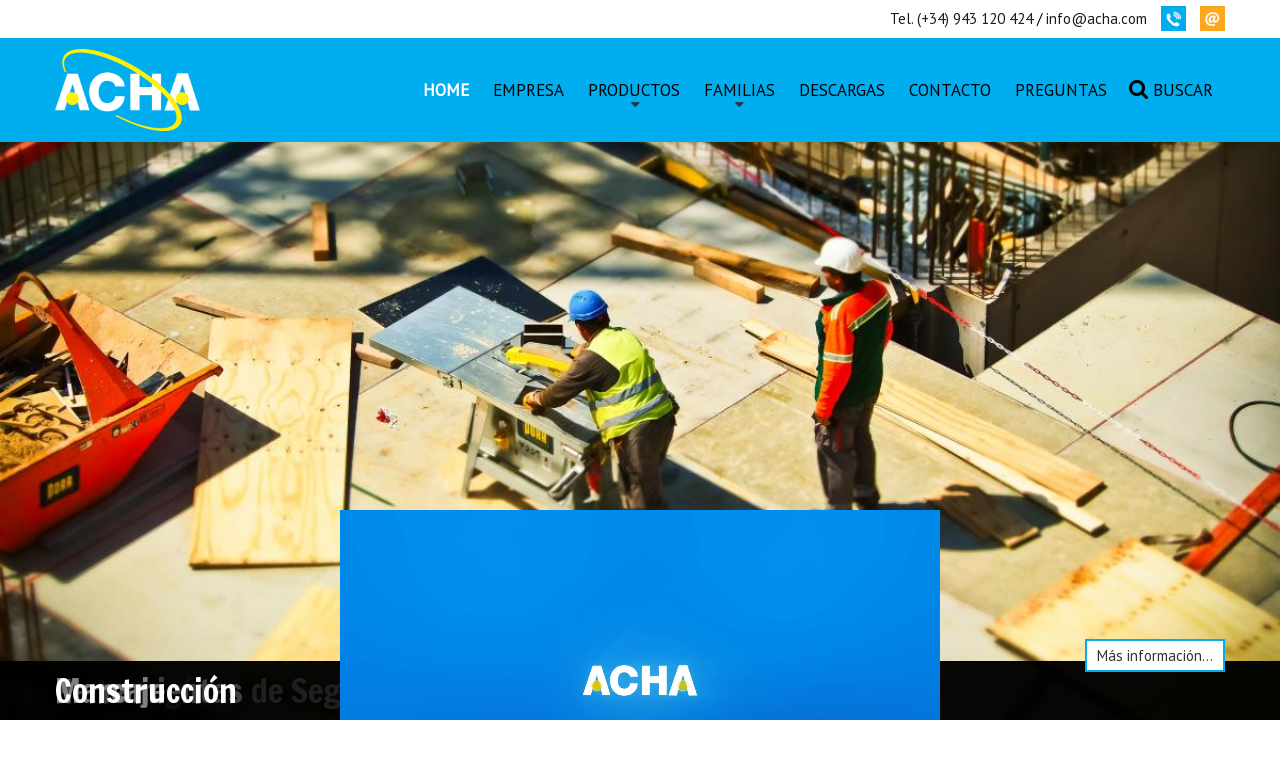

--- FILE ---
content_type: text/html; charset=utf-8
request_url: https://acha.com/es/
body_size: 22084
content:
<!DOCTYPE html>
<html lang="es-es" >
<head>
		        	<meta name="viewport" content="width=device-width, initial-scale=1, maximum-scale=2.0">
	    <base href="https://acha.com/es/" />
	<meta http-equiv="content-type" content="text/html; charset=utf-8" />
	<meta property="og:title" content="Presentación" />
	<meta property="og:type" content="article" />
	<meta property="og:url" content="https://acha.com/es/" />
	<meta property="og:site_name" content="Acha" />
	<meta name="description" content="Acha" />
	<meta name="generator" content="Joomla! - Open Source Content Management" />
	<title>Home - Acha</title>
	<link href="https://acha.com/es/" rel="alternate" hreflang="es-ES" />
	<link href="https://acha.com/en/" rel="alternate" hreflang="en-GB" />
	<link href="https://acha.com/images/favicon.png" rel="shortcut icon" type="image/vnd.microsoft.icon" />
	<link href="/media/system/css/modal.css?79393c7b3e2107cd17ce89de46a6dac7" rel="stylesheet" type="text/css" />
	<link href="https://acha.com/templates/gk_storefront/css/k2.css" rel="stylesheet" type="text/css" />
	<link href="https://acha.com/templates/gk_storefront/css/font-awesome.css" rel="stylesheet" type="text/css" />
	<link href="https://acha.com/templates/gk_storefront/css/popovers.css" rel="stylesheet" type="text/css" />
	<link href="https://acha.com/templates/gk_storefront/css/normalize.css" rel="stylesheet" type="text/css" />
	<link href="https://acha.com/templates/gk_storefront/css/layout.css" rel="stylesheet" type="text/css" />
	<link href="https://acha.com/templates/gk_storefront/css/joomla.css" rel="stylesheet" type="text/css" />
	<link href="https://acha.com/templates/gk_storefront/css/system/system.css" rel="stylesheet" type="text/css" />
	<link href="https://acha.com/templates/gk_storefront/css/template.css" rel="stylesheet" type="text/css" />
	<link href="https://acha.com/templates/gk_storefront/css/menu/menu.css" rel="stylesheet" type="text/css" />
	<link href="https://acha.com/templates/gk_storefront/css/gk.stuff.css" rel="stylesheet" type="text/css" />
	<link href="https://acha.com/templates/gk_storefront/css/vm.css" rel="stylesheet" type="text/css" />
	<link href="https://acha.com/templates/gk_storefront/css/hikashop.css" rel="stylesheet" type="text/css" />
	<link href="https://acha.com/templates/gk_storefront/css/style1.css" rel="stylesheet" type="text/css" />
	<link href="https://acha.com/templates/gk_storefront/css/typography/typography.style1.css" rel="stylesheet" type="text/css" />
	<link href="//fonts.googleapis.com/css?family=PT+Sans" rel="stylesheet" type="text/css" />
	<link href="//fonts.googleapis.com/css?family=Francois+One" rel="stylesheet" type="text/css" />
	<link href="/media/mod_qlform/css/qlform.css" rel="stylesheet" type="text/css" />
	<link href="https://acha.com/modules/mod_bt_contentslider/tmpl/css/btcontentslider.css" rel="stylesheet" type="text/css" />
	<link href="https://acha.com/modules/mod_jf_simpleslider/assets/jf_ss.min.css" rel="stylesheet" type="text/css" />
	<style type="text/css">
.childcontent .gkcol { width: 320px; }body,
html, 
body button, 
body input, 
body select, 
body textarea,
.gkMenu > ul li div.childcontent li,
#gkBottom3 .box.bigtitle .header,
.nspHeader,
.box.newsletter .header, #gkMainMenu,
.gkMenu > ul li div.childcontent header,
#gkMenuOverlayClose,
#gkMenuOverlayHeader { font-family: 'PT Sans', Arial, sans-serif; }
h1,h2,h3,h4,h5,h6,
blockquote,
.result-title,
#gkMenuOverlayContent,
.gk-newsletter input[type="button"],
#gkLogo.text,
.gkIsWrapper-gk_storefront figcaption,
.product-price span.PricesalesPrice,
.gkTotal,
.products .nspArt,
.products .nspHeader,
#gkSearch input, .titulo { font-family: 'Francois One', Arial, sans-serif; }
.blank { font-family: Verdana, Geneva, sans-serif; }
.blank { font-family: Arial, Helvetica, sans-serif; }
@media screen and (max-width: 780px) {
	    	#k2Container .itemsContainer { width: 100%!important; } 
	    	.cols-2 .column-1,
	    	.cols-2 .column-2,
	    	.cols-3 .column-1,
	    	.cols-3 .column-2,
	    	.cols-3 .column-3,
	    	.demo-typo-col2,
	    	.demo-typo-col3,
	    	.demo-typo-col4 {width: 100%; }
	    	}#gkContentWrap { width: 100%; }
.gkPage { max-width: 1170px; }
#menu1159 > div,
#menu1159 > div > .childcontent-inner { width: 320px; }
#menu1192 > div,
#menu1192 > div > .childcontent-inner { width: 320px; }
#btcontentslider760 .bt_handles{top: 0px !important;right: 5px !important}
		@media screen and (max-width: 480px){.bt-cs .bt-row{width:100%!important;}}.animated{-webkit-animation-duration:1s;animation-duration:1s;-webkit-animation-fill-mode:both;animation-fill-mode:both}.animated.infinite{-webkit-animation-iteration-count:infinite;animation-iteration-count:infinite}.animated.hinge{-webkit-animation-duration:2s;animation-duration:2s}[data-animation]{opacity:0;filter:alpha(opacity=0)}.jf_anim_done[data-animation]{opacity:1;filter:alpha(opacity=100)}
	</style>
	<script type="application/json" class="joomla-script-options new">{"csrf.token":"51e247a8898309ee7b481e9adef84405","system.paths":{"root":"","base":""},"joomla.jtext":{"JLIB_FORM_FIELD_INVALID":"Campo inv\u00e1lido:&#160"}}</script>
	<script src="/media/jui/js/jquery.min.js?79393c7b3e2107cd17ce89de46a6dac7" type="text/javascript"></script>
	<script src="/media/jui/js/jquery-noconflict.js?79393c7b3e2107cd17ce89de46a6dac7" type="text/javascript"></script>
	<script src="/media/jui/js/jquery-migrate.min.js?79393c7b3e2107cd17ce89de46a6dac7" type="text/javascript"></script>
	<script src="/media/jui/js/bootstrap.min.js?79393c7b3e2107cd17ce89de46a6dac7" type="text/javascript"></script>
	<script src="/media/system/js/mootools-core.js?79393c7b3e2107cd17ce89de46a6dac7" type="text/javascript"></script>
	<script src="/media/system/js/core.js?79393c7b3e2107cd17ce89de46a6dac7" type="text/javascript"></script>
	<script src="/media/system/js/mootools-more.js?79393c7b3e2107cd17ce89de46a6dac7" type="text/javascript"></script>
	<script src="/media/system/js/modal.js?79393c7b3e2107cd17ce89de46a6dac7" type="text/javascript"></script>
	<script src="https://acha.com/templates/gk_storefront/js/modernizr.js" type="text/javascript"></script>
	<script src="https://acha.com/templates/gk_storefront/js/gk.scripts.js" type="text/javascript"></script>
	<script src="https://acha.com/templates/gk_storefront/js/gk.menu.js" type="text/javascript"></script>
	<script src="https://acha.com/templates/gk_storefront/js/scrollreveal.js" type="text/javascript"></script>
	<script src="https://acha.com/templates/gk_storefront/js/fitvids.jquery.js" type="text/javascript"></script>
	<script src="/media/system/js/punycode.js?79393c7b3e2107cd17ce89de46a6dac7" type="text/javascript"></script>
	<script src="/media/system/js/validate.js?79393c7b3e2107cd17ce89de46a6dac7" type="text/javascript"></script>
	<!--[if lt IE 9]><script src="/media/system/js/html5fallback.js?79393c7b3e2107cd17ce89de46a6dac7" type="text/javascript"></script><![endif]-->
	<script src="/media/plg_captcha_recaptcha/js/recaptcha.min.js?79393c7b3e2107cd17ce89de46a6dac7" type="text/javascript"></script>
	<script src="https://www.google.com/recaptcha/api.js?onload=JoomlaInitReCaptcha2&render=explicit&hl=es-ES" type="text/javascript"></script>
	<script src="https://acha.com/modules/mod_bt_contentslider/tmpl/js/slides.js" type="text/javascript"></script>
	<script src="https://acha.com/modules/mod_bt_contentslider/tmpl/js/default.js" type="text/javascript"></script>
	<script src="https://acha.com/modules/mod_bt_contentslider/tmpl/js/jquery.easing.1.3.js" type="text/javascript"></script>
	<script src="https://acha.com/modules/mod_jf_simpleslider/assets/jquery.transit.min.js" type="text/javascript"></script>
	<script src="https://acha.com/modules/mod_jf_simpleslider/assets/jquery.touchSwipe.min.js" type="text/javascript"></script>
	<script src="https://acha.com/modules/mod_jf_simpleslider/assets/jquery.simpleslider.min.js" type="text/javascript"></script>
	<script src="https://acha.com/modules/mod_jf_simpleslider/assets/jquery.backstretch.min.js" type="text/javascript"></script>
	<script type="text/javascript">

		jQuery(function($) {
			SqueezeBox.initialize({});
			initSqueezeBox();
			$(document).on('subform-row-add', initSqueezeBox);

			function initSqueezeBox(event, container)
			{
				SqueezeBox.assign($(container || document).find('a.modal').get(), {
					parse: 'rel'
				});
			}
		});

		window.jModalClose = function () {
			SqueezeBox.close();
		};

		// Add extra modal close functionality for tinyMCE-based editors
		document.onreadystatechange = function () {
			if (document.readyState == 'interactive' && typeof tinyMCE != 'undefined' && tinyMCE)
			{
				if (typeof window.jModalClose_no_tinyMCE === 'undefined')
				{
					window.jModalClose_no_tinyMCE = typeof(jModalClose) == 'function'  ?  jModalClose  :  false;

					jModalClose = function () {
						if (window.jModalClose_no_tinyMCE) window.jModalClose_no_tinyMCE.apply(this, arguments);
						tinyMCE.activeEditor.windowManager.close();
					};
				}

				if (typeof window.SqueezeBoxClose_no_tinyMCE === 'undefined')
				{
					if (typeof(SqueezeBox) == 'undefined')  SqueezeBox = {};
					window.SqueezeBoxClose_no_tinyMCE = typeof(SqueezeBox.close) == 'function'  ?  SqueezeBox.close  :  false;

					SqueezeBox.close = function () {
						if (window.SqueezeBoxClose_no_tinyMCE)  window.SqueezeBoxClose_no_tinyMCE.apply(this, arguments);
						tinyMCE.activeEditor.windowManager.close();
					};
				}
			}
		};
		
 $GKMenu = { height:true, width:false, duration: 250 };
$GK_TMPL_URL = "https://acha.com/templates/gk_storefront";

$GK_URL = "https://acha.com/";
jQuery(function($) {
			 $('.hasTip').each(function() {
				var title = $(this).attr('title');
				if (title) {
					var parts = title.split('::', 2);
					var mtelement = document.id(this);
					mtelement.store('tip:title', parts[0]);
					mtelement.store('tip:text', parts[1]);
				}
			});
			var JTooltips = new Tips($('.hasTip').get(), {"maxTitleChars": 50,"fixed": false});
		});
				jQuery(document).ready(function($){
					var jf_SS_1	= $("#jf_SS_1");
					jf_SS_1.simpleSlider({
						slides: ".slide", 						// The name of a slide in the slidesContainer
						swipe: true,				// Add possibility to Swipe > note that you have to include touchSwipe for this
						transition: "fade",			// Accepts "slide" and "fade" for a slide or fade transition
						slideTracker: true,						// Add a UL with list items to track the current slide
						slideTrackerID: "slideposition_jf_SS_1",		// The name of the UL that tracks the slides
						slideOnInterval: true,		// Slide on interval
						interval: 8000,			// Interval to slide on if slideOnInterval is enabled
						animateDuration: 1500,	// Duration of an animation
						animationEasing: "ease",	// Accepts: linear ease in out in-out snap easeOutCubic easeInOutCubic easeInCirc easeOutCirc easeInOutCirc easeInExpo easeOutExpo easeInOutExpo easeInQuad easeOutQuad easeInOutQuad easeInQuart easeOutQuart easeInOutQuart easeInQuint easeOutQuint easeInOutQuint easeInSine easeOutSine easeInOutSine easeInBack easeOutBack easeInOutBack
						pauseOnHover: false			// Pause when user hovers the slide container
					});
					jf_SS_1.find(".caption").first().show();

					jf_SS_1.on("beforeSliding", function(event){
						var prevSlide = event.prevSlide;
						var newSlide = event.newSlide;
						
						jf_SS_1.find(".slide[data-index=\""+prevSlide+"\"] [data-animation]").each(function(){
							$(this).css("-webkit-animation-delay","");
						});
						jf_SS_1.find(".slide[data-index=\""+prevSlide+"\"] .caption").fadeOut();
						jf_SS_1.find(".slide[data-index=\""+newSlide+"\"] .caption").fadeOut();
						// alert("beforeSliding");
					});

					jf_SS_1.on("afterSliding", function(event){
						var prevSlide = event.prevSlide;
						var newSlide = event.newSlide;
						
						jf_SS_1.find(".slide[data-index=\""+newSlide+"\"] .caption").fadeIn();
						// alert("afterSliding");
						jf_SS_1.find(".slide[data-index=\""+newSlide+"\"] .caption").find("[data-animation]").each(function() {
							var self_new = $(this);
							self_new.addClass("new");
							var animation_new = self_new.data("animation");
							var delay_new = (self_new.data("animation-delay") ? self_new.data("animation-delay") : 0);
							
							setTimeout(function(){
								self_new.css("animation-delay", delay_new + "s").css("-webkit-animation-delay", delay_new + "s");
								self_new.addClass(animation_new);
								self_new.addClass("animated").addClass("jf_anim_done");
								self_new.one("webkitAnimationEnd mozAnimationEnd MSAnimationEnd oanimationend animationend", function(){
									$(this).removeClass("animated").removeClass(animation_new);
								});
							}, delay_new);
						});
					});
					
					var slider_jf_SS_1 = jf_SS_1.data("simpleslider");
					$(".jf_ss nav a.next").on("click", function() {
						slider_jf_SS_1.nextSlide(); // Go to the next slide
					});
					$(".jf_ss nav a.prev").on("click", function() {
						slider_jf_SS_1.prevSlide(); // Go to the next slide
					});
					
					jf_SS_1.find("#jf_SS_1_1").backstretch("https://acha.com//images/catalogo/3855630528647453.jpg");
					jf_SS_1.find("#jf_SS_1_2").backstretch("https://acha.com//images/catalogo/3855630528647453.jpg");
					jf_SS_1.find("#jf_SS_1_3").backstretch("https://acha.com//images/catalogo/3855630528647453.jpg");
					jf_SS_1.find("#jf_SS_1_4").backstretch("https://acha.com//images/catalogo/3855630528647453.jpg");
					jf_SS_1.find("#jf_SS_1_5").backstretch("https://acha.com//images/catalogo/3855630528647453.jpg");
					
					
					
					
					
					
					
					
					
					
					
					
					
					
					

					jf_SS_1.find(".backstretch img").on("dragstart",function(event){event.preventDefault();});
					
					// Create class for Navigation
						$("#slideposition_jf_SS_1").addClass("jf_pagination");
				});
			
	</script>
	<link href="https://acha.com/es/" rel="alternate" hreflang="x-default" />
	<link rel="apple-touch-icon" href="https://acha.com/images/favicon.png">
	<link rel="apple-touch-icon-precomposed" href="https://acha.com/images/favicon.png">

    <link rel="stylesheet" href="https://acha.com/templates/gk_storefront/css/small.desktop.css" media="(max-width: 1170px)" />
<link rel="stylesheet" href="https://acha.com/templates/gk_storefront/css/tablet.css" media="(max-width: 1040px)" />
<link rel="stylesheet" href="https://acha.com/templates/gk_storefront/css/small.tablet.css" media="(max-width: 840px)" />
<link rel="stylesheet" href="https://acha.com/templates/gk_storefront/css/mobile.css" media="(max-width: 600px)" />
<link rel="stylesheet" href="https://acha.com/templates/gk_storefront/css/override.css" />

<!--[if IE 9]>
<link rel="stylesheet" href="https://acha.com/templates/gk_storefront/css/ie/ie9.css" type="text/css" />
<![endif]-->

<!--[if IE 8]>
<link rel="stylesheet" href="https://acha.com/templates/gk_storefront/css/ie/ie8.css" type="text/css" />
<![endif]-->

<!--[if lte IE 7]>
<link rel="stylesheet" href="https://acha.com/templates/gk_storefront/css/ie/ie7.css" type="text/css" />
<![endif]-->

<!--[if lte IE 9]>
<script type="text/javascript" src="https://acha.com/templates/gk_storefront/js/ie.js"></script>
<![endif]-->

<!--[if (gte IE 6)&(lte IE 8)]>
<script type="text/javascript" src="https://acha.com/templates/gk_storefront/js/respond.js"></script>
<script type="text/javascript" src="https://acha.com/templates/gk_storefront/js/selectivizr.js"></script>
<script type="text/javascript" src="http://html5shim.googlecode.com/svn/trunk/html5.js"></script>
<![endif]-->

	 </head>
<body data-tablet-width="1040" data-mobile-width="600" data-zoom-size="200" data-smoothscroll="1">	
			
    <header id="gkHeader" class=" nobreadcrumb">
    	<div id="gkHeaderTop">
	    	<div class="gkPage">
								<div id="gkTopMenu">
					

<div class="custom ">

	<p><a href="tel:+34943120424">Tel. (+34) 943 120 424</a> / <a href="mailto: info@acha.com">info@acha.com</a></p>
<ul>
<li><a href="tel:+34943120424"><img src="/images/info/iconos/icon21.png" /></a></li>
<li><a href="mailto: info@acha.com"><img src="/images/info/iconos/icon22.png" /></a></li>
</ul>	
</div>

				</div>
				                 
								
                			</div>
		</div>	
		
		<div id="gkHeaderNav">
			<div class="gkPage">	
				
          <h1><a href="https://acha.com/" id="gkLogo" class="cssLogo">MK-Coin</a></h1>
                      					
                 
                                  <div id="gkMainMenu" class="gkMenuClassic">
                         <nav id="gkExtraMenu" class="gkMenu">
<ul class="gkmenu level0"><li  class="first active"><a href="https://acha.com/"  class=" first active" id="menu1174"  >Home</a></li><li ><a href="/es/empresa"  id="menu1190"  >Empresa</a></li><li  class="haschild"><a href="/es/productos"  class=" haschild" id="menu1159"  >Productos</a><div class="childcontent">
<div class="childcontent-inner">
<div class="gkcol gkcol1  first"><ul class="gkmenu level1"><li  class="first modulo"><a href="#"  class=" first modulo" id="menu1201"  >Lista productos</a><div class="module">
<div class="module-inner">
<div class="menuproductos">
	<ul class="menucategorias">
	<li class="menucategoriasli"><a href="/es/productos/bloques-patron-de-acero-especial-templado">BLOQUES PATRÓN</a></li><ul class="menusubcategorias"><li class="menusubcategoriasli"><a href="/es/productos/bloques-patron-de-acero-especial-templado/bloques-patron-de-acero-especial-templado-individuales">Bloques patrón individuales ( ... )</a></li><li class="menusubcategoriasli"><a href="/es/productos/bloques-patron-de-acero-especial-templado/estuche-con-juego-de-bloques-patron">Estuches de juegos de bloques patrón ( ... )</a></li></ul><li class="menucategoriasli"><a href="/es/productos/granetes-botadores-y-puntas-de-trazar">BOTADORES, GRANETES Y PUNTAS DE TRAZAR</a></li><ul class="menusubcategorias"><li class="menusubcategoriasli"><a href="/es/productos/granetes-botadores-y-puntas-de-trazar/botadores">Botadores</a></li><li class="menusubcategoriasli"><a href="/es/productos/granetes-botadores-y-puntas-de-trazar/granetes">Granetes</a></li><li class="menusubcategoriasli"><a href="/es/productos/granetes-botadores-y-puntas-de-trazar/agujas-de-trazar">Agujas de trazar</a></li></ul><li class="menucategoriasli"><a href="/es/productos/cajas-de-herramientas">CAJAS DE HERRAMIENTAS</a></li><ul class="menusubcategorias"><li class="menusubcategoriasli"><a href="/es/productos/cajas-de-herramientas/trolley">Trolleys</a></li><li class="menusubcategoriasli"><a href="/es/productos/cajas-de-herramientas/caja-de-herramientas">Cajas de herramientas</a></li><li class="menusubcategoriasli"><a href="/es/productos/cajas-de-herramientas/maletin-organizador">Organizadores</a></li></ul><li class="menucategoriasli"><a href="/es/productos/cajas-de-madera-para-escuadras">CAJAS, ESTUCHES Y FUNDAS</a></li><ul class="menusubcategorias"><li class="menusubcategoriasli"><a href="/es/productos/cajas-de-madera-para-escuadras/cajas-de-madera-para-escuadras">Cajas de madera para escuadras</a></li><li class="menusubcategoriasli"><a href="/es/productos/cajas-de-madera-para-escuadras/cajas-de-madera-para-reglas-rigidas">Cajas de madera para reglas rígidas</a></li><li class="menusubcategoriasli"><a href="/es/productos/cajas-de-madera-para-escuadras/cajas-de-madera-para-soportes-y-gramiles">Cajas de madera para soportes y gramiles</a></li><li class="menusubcategoriasli"><a href="/es/productos/cajas-de-madera-para-escuadras/estuche-de-plastico-para-calibres-cajas">Estuche de plástico para calibres</a></li><li class="menusubcategoriasli"><a href="/es/productos/cajas-de-madera-para-escuadras/funda-de-plastico-para-calibres-cajas">Funda de plástico para calibres</a></li></ul><li class="menucategoriasli"><a href="/es/productos/calibres">CALIBRES</a></li><ul class="menusubcategorias"><li class="menusubcategoriasli"><a href="/es/productos/calibres/calibres-analogicos">Calibres analógicos</a></li><li class="menusubcategoriasli"><a href="/es/productos/calibres/calibres-digitales">Calibres digitales</a></li><li class="menusubcategoriasli"><a href="/es/productos/calibres/accesorios-para-calibres-analogicos-de-taller">Accesorios para calibres  </a></li></ul><li class="menucategoriasli"><a href="/es/productos/compases">COMPASES</a></li><ul class="menusubcategorias"><li class="menusubcategoriasli"><a href="/es/productos/compases/compases-planos-zincados">Planos zincados</a></li><li class="menusubcategoriasli"><a href="/es/productos/compases/compases-con-patas-cuadradas">De patas cuadradas</a></li><li class="menusubcategoriasli"><a href="/es/productos/compases/compases-para-exteriores-e-interiores-de-medicion">De medición</a></li><li class="menusubcategoriasli"><a href="/es/productos/compases/compases-de-varas">De varas</a></li></ul><li class="menucategoriasli"><a href="/es/productos/cuerdas-y-pulpos-de-sujecion">CUERDAS Y PULPOS DE SUJECIÓN</a></li><ul class="menusubcategorias"><li class="menusubcategoriasli"><a href="/es/productos/cuerdas-y-pulpos-de-sujecion/cuerda-arranque-motores-poliamida">Cuerda arranque motores poliamida</a></li><li class="menusubcategoriasli"><a href="/es/productos/cuerdas-y-pulpos-de-sujecion/cuerda-rafia-blanca-1-cabo-biodegradable">Cuerda rafia blanca 1 cabo </a></li><li class="menusubcategoriasli"><a href="/es/productos/cuerdas-y-pulpos-de-sujecion/cordon-de-algodon">Cordón de algodón</a></li><li class="menusubcategoriasli"><a href="/es/productos/cuerdas-y-pulpos-de-sujecion/cuerdas-de-sisal">De sisal ( ... )</a></li><li class="menusubcategoriasli"><a href="/es/productos/cuerdas-y-pulpos-de-sujecion/cuerdas-de-nylon">De nylon ( ... )</a></li><li class="menusubcategoriasli"><a href="/es/productos/cuerdas-y-pulpos-de-sujecion/cuerdas-de-polipropileno-biodegradable">De polipropileno ( ... )</a></li><li class="menusubcategoriasli"><a href="/es/productos/cuerdas-y-pulpos-de-sujecion/cuerdas-de-latex-elastico-y-pulpos-de-sujeccion">De latex y pulpos de sujeción ( ... )</a></li></ul><li class="menucategoriasli"><a href="/es/productos/cutters-cuchillos-y-sierras">CUTTERS, CUCHILLOS Y SIERRAS</a></li><ul class="menusubcategorias"><li class="menusubcategoriasli"><a href="/es/productos/cutters-cuchillos-y-sierras/cutters-komelon-de-alta-calidad">Cutters KOMELON de alta calidad</a></li><li class="menusubcategoriasli"><a href="/es/productos/cutters-cuchillos-y-sierras/cuchillos-cutters">Cutters</a></li><li class="menusubcategoriasli"><a href="/es/productos/cutters-cuchillos-y-sierras/cuchillos-y-cutters">Cuchillos </a></li><li class="menusubcategoriasli"><a href="/es/productos/cutters-cuchillos-y-sierras/sierras-komelon">Sierras KOMELON</a></li><li class="menusubcategoriasli"><a href="/es/productos/cutters-cuchillos-y-sierras/cuchillos-y-cutters-rascadores">Rascadores</a></li><li class="menusubcategoriasli"><a href="/es/productos/cutters-cuchillos-y-sierras/cuchillos-y-cutters-hojas-de-repuesto">Hojas de repuesto</a></li></ul><li class="menucategoriasli"><a href="/es/productos/detectores">DETECTORES</a></li><ul class="menusubcategorias"><li class="menusubcategoriasli"><a href="/es/productos/detectores/detectores-de-movimiento">Detectores de movimiento</a></li><li class="menusubcategoriasli"><a href="/es/productos/detectores/detectores-de-seguridad-domestica-autonomos">Detectores de seguridad doméstica autónomos</a></li></ul><li class="menucategoriasli"><a href="/es/productos/enrolladores-de-cable">ENROLLADORES DE CABLE</a></li><ul class="menusubcategorias"><li class="menusubcategoriasli"><a href="/es/productos/enrolladores-de-cable/enrollador-de-cable-profesional-interior-exterior-eco3600">Enrollador de cable profesional interior/exterior - ECO3600</a></li><li class="menusubcategoriasli"><a href="/es/productos/enrolladores-de-cable/enrollador-de-cable-profesional-interior-exterior-pro3600">Enrollador de cable profesional interior/exterior - PRO3600</a></li></ul><li class="menucategoriasli"><a href="/es/productos/escuadras-y-cartabones">ESCUADRAS Y CARTABONES</a></li><ul class="menusubcategorias"><li class="menusubcategoriasli"><a href="/es/productos/escuadras-y-cartabones/escuadras-de-granito">Escuadras de granito</a></li><li class="menusubcategoriasli"><a href="/es/productos/escuadras-y-cartabones/escuadras-de-cero-al-carbono-din-875">Escuadras de precisión - DIN 875</a></li><li class="menusubcategoriasli"><a href="/es/productos/escuadras-y-cartabones/escuadras-de-angulos-de-45-60-120-135">Escuadras de ángulos de 45º, 60º, 120º, 135º</a></li><li class="menusubcategoriasli"><a href="/es/productos/escuadras-y-cartabones/escuadras-de-acero-de-seccion-reducida-zincadas">Escuadras de acero sección reducida</a></li><li class="menusubcategoriasli"><a href="/es/productos/escuadras-y-cartabones/escuadras-de-carpintero">Escuadras de carpintero</a></li><li class="menusubcategoriasli"><a href="/es/productos/escuadras-y-cartabones/escuadras-cartabones">Cartabones</a></li><li class="menusubcategoriasli"><a href="/es/productos/escuadras-y-cartabones/escuadras-buscacentros">Escuadras buscacentros</a></li><li class="menusubcategoriasli"><a href="/es/productos/escuadras-y-cartabones/escuadras-magneticas">Escuadras magnéticas</a></li><li class="menusubcategoriasli"><a href="/es/productos/escuadras-y-cartabones/escuadras-combinadas">Escuadras combinadas</a></li></ul><li class="menucategoriasli"><a href="/es/productos/expositores">EXPOSITORES</a></li><ul class="menusubcategorias"><li class="menusubcategoriasli"><a href="/es/productos/expositores/expositor-de-medicion-electronica">Expositor de Medición Electrónica</a></li><li class="menusubcategoriasli"><a href="/es/productos/expositores/expositor-de-sobremesa-con-rebabadores">Expositor de sobremesa con rebabadores</a></li><li class="menusubcategoriasli"><a href="/es/productos/expositores/expositor-de-tubos-de-marcar-de-pintura-indeleble">Expositor de tubos de marcar de pintura indeleble</a></li><li class="menusubcategoriasli"><a href="/es/productos/expositores/expositor-de-portaminas">Expositor de Portaminas</a></li><li class="menusubcategoriasli"><a href="/es/productos/expositores/expositor-de-niveles">Expositor de Niveles</a></li><li class="menusubcategoriasli"><a href="/es/productos/expositores/expositor-de-rotuladores">Expositor de Rotuladores</a></li><li class="menusubcategoriasli"><a href="/es/productos/expositores/expositor-de-lapices">Expositor de Lápices</a></li></ul><li class="menucategoriasli"><a href="/es/productos/falsas-escuadras-transportadores-y-goniometros">FALSAS ESCUADRAS Y TRANSPORTADORES</a></li><ul class="menusubcategorias"><li class="menusubcategoriasli"><a href="/es/productos/falsas-escuadras-transportadores-y-goniometros/transportadores-de-angulos">Transportadores de ángulos</a></li><li class="menusubcategoriasli"><a href="/es/productos/falsas-escuadras-transportadores-y-goniometros/goniometros-de-precision-de-lectura-directa">Goniómetros de precisión de lectura directa</a></li><li class="menusubcategoriasli"><a href="/es/productos/falsas-escuadras-transportadores-y-goniometros/falsas-escuadras">Falsas escuadras</a></li></ul><li class="menucategoriasli"><a href="/es/productos/flexometros-y-cintas-metricas">FLEXÓMETROS Y CINTAS MÉTRICAS</a></li><ul class="menusubcategorias"><li class="menusubcategoriasli"><a href="/es/productos/flexometros-y-cintas-metricas/flexometros">Flexómetros</a></li><li class="menusubcategoriasli"><a href="/es/productos/flexometros-y-cintas-metricas/flexometros-con-bloqueo-automatico">Flexómetros con bloqueo automático</a></li><li class="menusubcategoriasli"><a href="/es/productos/flexometros-y-cintas-metricas/flexometros-de-acero-inoxidable">Flexómetros de acero inoxidable</a></li><li class="menusubcategoriasli"><a href="/es/productos/flexometros-y-cintas-metricas/flexometros-magneticos">Flexómetros magnéticos</a></li><li class="menusubcategoriasli"><a href="/es/productos/flexometros-y-cintas-metricas/flexometros-con-base-magnetica">Flexómetros con base magnética</a></li><li class="menusubcategoriasli"><a href="/es/productos/flexometros-y-cintas-metricas/flexometros-con-luz-led">Flexómetros con luz LED</a></li><li class="menusubcategoriasli"><a href="/es/productos/flexometros-y-cintas-metricas/cintas-metricas-de-acero-flexometros">Cintas métricas de acero</a></li><li class="menusubcategoriasli"><a href="/es/productos/flexometros-y-cintas-metricas/cintas-metricas-de-fibra-de-vidrio-flexometros">Cintas métricas de fibra de vidrio</a></li><li class="menusubcategoriasli"><a href="/es/productos/flexometros-y-cintas-metricas/cintas-metricas-adhesivas-flexometros">Cintas métricas adhesivas</a></li><li class="menusubcategoriasli"><a href="/es/productos/flexometros-y-cintas-metricas/accesorios-y-varios-flexometro-cintas-metricas">Accesorios y varios</a></li></ul><li class="menucategoriasli"><a href="/es/productos/cintas-de-espesores-calibradas-galgas-y-plantillas">GALGAS Y CINTAS DE ESPESORES</a></li><ul class="menusubcategorias"><li class="menusubcategoriasli"><a href="/es/productos/cintas-de-espesores-calibradas-galgas-y-plantillas/cintas-de-espesores-calibradas-galgas-y-plantillas">Cintas de espesores calibradas</a></li><li class="menusubcategoriasli"><a href="/es/productos/cintas-de-espesores-calibradas-galgas-y-plantillas/cintas-hojas-de-espesores-calibradas-galgas">Hojas de espesores calibradas</a></li><li class="menusubcategoriasli"><a href="/es/productos/cintas-de-espesores-calibradas-galgas-y-plantillas/galgas-espesores">Galgas de espesores</a></li><li class="menusubcategoriasli"><a href="/es/productos/cintas-de-espesores-calibradas-galgas-y-plantillas/galgas-plantillas-para-afilado-de-herramientas">Plantillas </a></li></ul><li class="menucategoriasli"><a href="/es/productos/herramienta-antichispa">HERRAMIENTA ANTICHISPA</a></li><ul class="menusubcategorias"><li class="menusubcategoriasli"><a href="/es/productos/herramienta-antichispa/alicates-y-tenazas-antichispa">Alicates y Tenazas</a></li><li class="menusubcategoriasli"><a href="/es/productos/herramienta-antichispa/llaves-y-vasos-antichispa">Llaves y vasos </a></li><li class="menusubcategoriasli"><a href="/es/productos/herramienta-antichispa/llaves-y-vasos-de-impacto-antichispa">Llaves y vasos de impacto </a></li><li class="menusubcategoriasli"><a href="/es/productos/herramienta-antichispa/destornilladores-antichispa-de-cobre-berilio">Destornilladores</a></li><li class="menusubcategoriasli"><a href="/es/productos/herramienta-antichispa/martillos-y-mazas-macetas-piquetas-antichispa">Martillos y mazas</a></li><li class="menusubcategoriasli"><a href="/es/productos/herramienta-antichispa/granetes-botadores-y-cortafrios-antichispa">Granetes, botadores y cortafríos</a></li><li class="menusubcategoriasli"><a href="/es/productos/herramienta-antichispa/espatulas-y-raspadores-antichispa">Espátulas y raspadores</a></li><li class="menusubcategoriasli"><a href="/es/productos/herramienta-antichispa/cunas-antichispa-de-aluminio-bronce">Cuñas </a></li><li class="menusubcategoriasli"><a href="/es/productos/herramienta-antichispa/herramienta-de-corte-antichispa-broca-sierra-y-lima">Brocas, sierras y limas</a></li><li class="menusubcategoriasli"><a href="/es/productos/herramienta-antichispa/hachas-y-cuchillos-antichispa-de-aluminio-bronce">Hachas y cuchillos</a></li><li class="menusubcategoriasli"><a href="/es/productos/herramienta-antichispa/tijeras-antichispa-de-cobre-berilio">Tijeras </a></li><li class="menusubcategoriasli"><a href="/es/productos/herramienta-antichispa/elementos-de-apriete-sargentos-y-tornillos-antichispa-de-aluminio-bronce">Sargentos y tornillos de apriete</a></li><li class="menusubcategoriasli"><a href="/es/productos/herramienta-antichispa/cepillos-antichispa-de-aluminio-bronce">Cepillos </a></li><li class="menusubcategoriasli"><a href="/es/productos/herramienta-antichispa/palancas-y-desencofradores-antichispa-de-aluminio-bronce">Palancas y desencofradores</a></li><li class="menusubcategoriasli"><a href="/es/productos/herramienta-antichispa/palas-y-picos-antichispa-de-aluminio-bronce">Palas y picos</a></li><li class="menusubcategoriasli"><a href="/es/productos/herramienta-antichispa/otras-herramientas-antichispa">Otras herramientas antichispa</a></li></ul><li class="menucategoriasli"><a href="/es/productos/herramientas-para-bomberos">HERRAMIENTAS PARA BOMBEROS</a></li><ul class="menusubcategorias"><li class="menusubcategoriasli"><a href="/es/productos/herramientas-para-bomberos/herramientas-ganchos-de-bombero">Ganchos de bombero</a></li><li class="menusubcategoriasli"><a href="/es/productos/herramientas-para-bomberos/herramientas-de-rescate-bombero">Herramientas de rescate</a></li><li class="menusubcategoriasli"><a href="/es/productos/herramientas-para-bomberos/palas-herramientas-para-bomberos">Palas</a></li><li class="menusubcategoriasli"><a href="/es/productos/herramientas-para-bomberos/hachas-de-herramientas-para-bombero">Hachas</a></li><li class="menusubcategoriasli"><a href="/es/productos/herramientas-para-bomberos/otras-herramientas-de-bombero">Otras herramientas de bombero</a></li><li class="menusubcategoriasli"><a href="/es/productos/herramientas-para-bomberos/mangos-y-extensiones-herramientas-para-bomberos">Mangos y extensiones</a></li></ul><li class="menucategoriasli"><a href="/es/productos/imanes-permanentes">IMANES</a></li><ul class="menusubcategorias"><li class="menusubcategoriasli"><a href="/es/productos/imanes-permanentes/iman-permanente-con-agujero-roscado">Imán permanente con agujero roscado</a></li><li class="menusubcategoriasli"><a href="/es/productos/imanes-permanentes/iman-cilindrico-permanente-con-agujero">Imán cilíndrico permanente con agujero </a></li><li class="menusubcategoriasli"><a href="/es/productos/imanes-permanentes/iman-permanente-con-agujero-roscado-3">Imán permanente con agujero</a></li><li class="menusubcategoriasli"><a href="/es/productos/imanes-permanentes/iman-permanente">Imán permanente</a></li><li class="menusubcategoriasli"><a href="/es/productos/imanes-permanentes/masa-magnetica-para-puesto-de-soldadura">Masa magnética para puesto de soldadura</a></li><li class="menusubcategoriasli"><a href="/es/productos/imanes-permanentes/iman-permanente-plastoferrita">Imán permanente plastoferrita</a></li><li class="menusubcategoriasli"><a href="/es/productos/imanes-permanentes/iman-ceramico-con-agujero">Imán cerámico con agujero</a></li><li class="menusubcategoriasli"><a href="/es/productos/imanes-permanentes/iman-ceramico">Imán cerámico</a></li></ul><li class="menucategoriasli"><a href="/es/productos/llaves">LLAVES</a></li><ul class="menusubcategorias"><li class="menusubcategoriasli"><a href="/es/productos/llaves/llave-articulada-para-tuercas-de-dos-agujeros-universal">Llave articulada para tuercas de dos agujeros universal</a></li><li class="menusubcategoriasli"><a href="/es/productos/llaves/llaves-acodadas-hexagonales">Hexagonales ( ... )</a></li><li class="menusubcategoriasli"><a href="/es/productos/llaves/llaves-acodadas-torx">Torx® ( ... )</a></li><li class="menusubcategoriasli"><a href="/es/productos/llaves/juegos-llaves-acodadas-hexagonales">Juegos llaves hexagonales ( ... )</a></li><li class="menusubcategoriasli"><a href="/es/productos/llaves/juegos-llaves-acodadas-torx">Juegos llaves Torx® ( ... )</a></li></ul><li class="menucategoriasli"><a href="/es/productos/vasos-y-llaves-de-impacto-de-golpe">LLAVES Y VASOS DE IMPACTO</a></li><ul class="menusubcategorias"><li class="menusubcategoriasli"><a href="/es/productos/vasos-y-llaves-de-impacto-de-golpe/vasos-de-impacto-de-1-4">Vasos de impacto de 1/4"</a></li><li class="menusubcategoriasli"><a href="/es/productos/vasos-y-llaves-de-impacto-de-golpe/vasos-de-impacto-de-3-8">Vasos de impacto de 3/8"</a></li><li class="menusubcategoriasli"><a href="/es/productos/vasos-y-llaves-de-impacto-de-golpe/vasos-de-impacto-de-1-2">Vasos de impacto de 1/2"</a></li><li class="menusubcategoriasli"><a href="/es/productos/vasos-y-llaves-de-impacto-de-golpe/vasos-de-impacto-de-5-8">Vasos de impacto de 5/8"</a></li><li class="menusubcategoriasli"><a href="/es/productos/vasos-y-llaves-de-impacto-de-golpe/vasos-de-impacto-de-3-4">Vasos de impacto de 3/4"</a></li><li class="menusubcategoriasli"><a href="/es/productos/vasos-y-llaves-de-impacto-de-golpe/vasos-de-impacto-de-1">Vasos de impacto de 1"</a></li><li class="menusubcategoriasli"><a href="/es/productos/vasos-y-llaves-de-impacto-de-golpe/vasos-de-impacto-de-1-1-2">Vasos de impacto de 1.1/2"</a></li><li class="menusubcategoriasli"><a href="/es/productos/vasos-y-llaves-de-impacto-de-golpe/vasos-de-impacto-de-2-1-2">Vasos de impacto de 2.1/2"</a></li><li class="menusubcategoriasli"><a href="/es/productos/vasos-y-llaves-de-impacto-de-golpe/adaptadores-y-varios">Adaptadores y varios </a></li><li class="menusubcategoriasli"><a href="/es/productos/vasos-y-llaves-de-impacto-de-golpe/barras-de-torsion">Barras de torsión</a></li><li class="menusubcategoriasli"><a href="/es/productos/vasos-y-llaves-de-impacto-de-golpe/repuestos-para-vasos-de-punta-de-dos-pieza">Repuestos para vasos de punta de dos pieza</a></li><li class="menusubcategoriasli"><a href="/es/productos/vasos-y-llaves-de-impacto-de-golpe/llaves-de-golpe">Llaves de golpe</a></li></ul><li class="menucategoriasli"><a href="/es/productos/lupas">LUPAS</a></li><ul class="menusubcategorias"><li class="menusubcategoriasli"><a href="/es/productos/lupas/lupas-de-lectura">Lupas de lectura</a></li><li class="menusubcategoriasli"><a href="/es/productos/lupas/lupas-de-precision">Lupas de precisión</a></li></ul><li class="menucategoriasli"><a href="/es/productos/marcaje-industrial">MARCAJE INDUSTRIAL</a></li><ul class="menusubcategorias"><li class="menusubcategoriasli"><a href="/es/productos/marcaje-industrial/rotuladores">Rotuladores</a></li><li class="menusubcategoriasli"><a href="/es/productos/marcaje-industrial/tubos-de-marcar-de-pintura-indeleble">Tubos de marcar de pintura indeleble</a></li><li class="menusubcategoriasli"><a href="/es/productos/marcaje-industrial/barras-de-pintura">Barras de pintura</a></li><li class="menusubcategoriasli"><a href="/es/productos/marcaje-industrial/tizas">Tizas</a></li><li class="menusubcategoriasli"><a href="/es/productos/marcaje-industrial/lapices">Lápices</a></li><li class="menusubcategoriasli"><a href="/es/productos/marcaje-industrial/juegos-de-rotular-pintar-de-aluminio">Juegos de rotular / pintar de aluminio</a></li><li class="menusubcategoriasli"><a href="/es/productos/marcaje-industrial/juegos-de-golpe">Juegos de golpe</a></li><li class="menusubcategoriasli"><a href="/es/productos/marcaje-industrial/lapices-minas-y-portaminas">Minas y Portaminas</a></li></ul><li class="menucategoriasli"><a href="/es/productos/marmoles-mesas-de-planitud-y-soportes">MÁRMOLES Y MESAS</a></li><ul class="menusubcategorias"><li class="menusubcategoriasli"><a href="/es/productos/marmoles-mesas-de-planitud-y-soportes/mesas-de-planitud-de-granito-iso-8512-2-grado-0">Mesas de planitud de granito ISO 8512 / 2 (Grado 0)</a></li><li class="menusubcategoriasli"><a href="/es/productos/marmoles-mesas-de-planitud-y-soportes/mesas-soporte-con-nivelacion-para-marmoles-de-granito">Mesas soporte con nivelación para mármoles de granito</a></li><li class="menusubcategoriasli"><a href="/es/productos/marmoles-mesas-de-planitud-y-soportes/marmoles-mesas-planitud-azul-prusia">Azul de prusia ( ... )</a></li></ul><li class="menucategoriasli"><a href="/es/productos/martillos-mazas-macetas-y-piquetas-de-seguridad">MARTILLOS Y MAZAS DE SEGURIDAD</a></li><ul class="menusubcategorias"><li class="menusubcategoriasli"><a href="/es/productos/martillos-mazas-macetas-y-piquetas-de-seguridad/martillos-mazas-y-piquetas-de-seguridad-con-mango-de-fibra-de-vidrio">Martillos y mazas</a></li><li class="menusubcategoriasli"><a href="/es/productos/martillos-mazas-macetas-y-piquetas-de-seguridad/martillos-antirrebote-de-seguridad-con-mango-de-fibra-de-vidrio">Martillos antirrebote </a></li><li class="menusubcategoriasli"><a href="/es/productos/martillos-mazas-macetas-y-piquetas-de-seguridad/martillos-de-seguridad-y-bocas-intercambiables-con-mango-de-fibra-de-vidrio">Martillos de bocas intercambiables </a></li><li class="menusubcategoriasli"><a href="/es/productos/martillos-mazas-macetas-y-piquetas-de-seguridad/tacos-para-martillos-de-bocas-intercambiables">Tacos para martillos de bocas intercambiables</a></li></ul><li class="menucategoriasli"><a href="/es/productos/medicion-electronica">MEDICIÓN ELECTRÓNICA</a></li><ul class="menusubcategorias"><li class="menusubcategoriasli"><a href="/es/productos/medicion-electronica/multimetros-digitales">Multímetros digitales</a></li><li class="menusubcategoriasli"><a href="/es/productos/medicion-electronica/pinzas-amperimetricas">Pinzas amperimétricas</a></li><li class="menusubcategoriasli"><a href="/es/productos/medicion-electronica/detectores-y-comprobadores-de-tension">Detectores y comprobadores de tensión</a></li><li class="menusubcategoriasli"><a href="/es/productos/medicion-electronica/multimetros-medioambientales">Multímetros medioambientales</a></li><li class="menusubcategoriasli"><a href="/es/productos/medicion-electronica/tacometros">Tacómetros</a></li><li class="menusubcategoriasli"><a href="/es/productos/medicion-electronica/medidores-de-distancia-laser-pro">Medidores de distancia láser PRO</a></li><li class="menusubcategoriasli"><a href="/es/productos/medicion-electronica/termometro-con-sonda-k">Termómetro con sonda K</a></li><li class="menusubcategoriasli"><a href="/es/productos/medicion-electronica/medidores-de-espesores">Medidores de espesores</a></li><li class="menusubcategoriasli"><a href="/es/productos/medicion-electronica/otros-instrumentos-electronicos">Otros instrumentos electrónicos</a></li><li class="menusubcategoriasli"><a href="/es/productos/medicion-electronica/endoscopios-camaras">Endoscopios - Cámaras</a></li></ul><li class="menucategoriasli"><a href="/es/productos/micrometros">MICRÓMETROS</a></li><ul class="menusubcategorias"><li class="menusubcategoriasli"><a href="/es/productos/micrometros/micrometros-de-exteriores">Micrómetros de exteriores</a></li><li class="menusubcategoriasli"><a href="/es/productos/micrometros/micrometros-de-interiores">Micrómetros de interiores</a></li></ul><li class="menucategoriasli"><a href="/es/productos/niveles-de-precision">NIVELES </a></li><ul class="menusubcategorias"><li class="menusubcategoriasli"><a href="/es/productos/niveles-de-precision/niveles-de-precision">Niveles de precisión</a></li><li class="menusubcategoriasli"><a href="/es/productos/niveles-de-precision/niveles-de-construccion">Niveles de construcción</a></li></ul><li class="menucategoriasli"><a href="/es/productos/niveles-laser">NIVELES LÁSER</a></li><ul class="menusubcategorias"><li class="menusubcategoriasli"><a href="/es/productos/niveles-laser/nivel-laser-verde-4d-electronico">Nivel láser verde 4D electrónico</a></li><li class="menusubcategoriasli"><a href="/es/productos/niveles-laser/nivel-laser-en-cruz-verde-eco-smart">Nivel láser en cruz verde "eco-smart"</a></li><li class="menusubcategoriasli"><a href="/es/productos/niveles-laser/niveles-laser-lata">Niveles láser "Lata"</a></li><li class="menusubcategoriasli"><a href="/es/productos/niveles-laser/niveles-laser-3d">Niveles láser 3D</a></li><li class="menusubcategoriasli"><a href="/es/productos/niveles-laser/nivel-laser-rotativo">Nivel láser rotativo</a></li><li class="menusubcategoriasli"><a href="/es/productos/niveles-laser/accesorios">Accesorios</a></li></ul><li class="menucategoriasli"><a href="/es/productos/plomadas-y-tiralineas">PLOMADAS Y TIRALÍNEAS</a></li><ul class="menusubcategorias"><li class="menusubcategoriasli"><a href="/es/productos/plomadas-y-tiralineas/plomadas-de-laton">Plomadas de latón</a></li><li class="menusubcategoriasli"><a href="/es/productos/plomadas-y-tiralineas/plomadas-de-acero-zincado">Plomadas de acero zincado</a></li><li class="menusubcategoriasli"><a href="/es/productos/plomadas-y-tiralineas/nueces-de-repuesto">Nueces de repuesto</a></li><li class="menusubcategoriasli"><a href="/es/productos/plomadas-y-tiralineas/tiralineas-metalicos">Tiralíneas metálicos</a></li><li class="menusubcategoriasli"><a href="/es/productos/plomadas-y-tiralineas/tiralineas-de-plastico">Tiralíneas de plástico</a></li><li class="menusubcategoriasli"><a href="/es/productos/plomadas-y-tiralineas/polvo-para-tilalineas-azulete">Polvo para tilalíneas. Azulete</a></li></ul><li class="menucategoriasli"><a href="/es/productos/proyectores-led">PROYECTORES LED</a></li><ul class="menusubcategorias"><li class="menusubcategoriasli"><a href="/es/productos/proyectores-led/proyector-led-exterior-profesional-hibrido-multibateria-18-v-cable-5m">Proyector Led exterior profesional híbrido multibatería 18 v + cable 5m</a></li><li class="menusubcategoriasli"><a href="/es/productos/proyectores-led/proyector-led-exterior-profesional-multibateria-18-v">Proyector Led exterior profesional multibatería 18 v</a></li><li class="menusubcategoriasli"><a href="/es/productos/proyectores-led/proyector-led-exterior-profesional-antichock-con-bateria-integrada">Proyector Led exterior profesional ANTICHOCK con batería integrada</a></li><li class="menusubcategoriasli"><a href="/es/productos/proyectores-led/proyector-led-exterior-profesional-ergo">Proyector Led exterior profesional ERGO</a></li><li class="menusubcategoriasli"><a href="/es/productos/proyectores-led/proyector-led-exterior-profesional-super-pro-antichoc">Proyector Led exterior profesional SUPER-PRO - ANTICHOC</a></li><li class="menusubcategoriasli"><a href="/es/productos/proyectores-led/proyector-led-exterior-profesional-super-pro-dinamic">Proyector Led exterior profesional SUPER-PRO - DINAMIC</a></li></ul><li class="menucategoriasli"><a href="/es/productos/rebabadores">REBABADORES</a></li><ul class="menusubcategorias"><li class="menusubcategoriasli"><a href="/es/productos/rebabadores/rebabador-dt-con-cuchilla-no-intercambiable">Rebabador “DT” con cuchilla no intercambiable</a></li><li class="menusubcategoriasli"><a href="/es/productos/rebabadores/rebabadores-con-cuchillas-intercambiables">Con cuchillas intercambiables ( ... )</a></li><li class="menusubcategoriasli"><a href="/es/productos/rebabadores/rebabadores-para-exteriores-e-interiores">Para exteriores e interiores ( ... )</a></li><li class="menusubcategoriasli"><a href="/es/productos/rebabadores/rasquetas-y-avellanadores-rebabadores">Rasquetas y avellanadores ( ... )</a></li><li class="menusubcategoriasli"><a href="/es/productos/rebabadores/juegos-de-rebabadores">Juegos de rebabadores ( ... )</a></li></ul><li class="menucategoriasli"><a href="/es/productos/reglas">REGLAS</a></li><ul class="menusubcategorias"><li class="menusubcategoriasli"><a href="/es/productos/reglas/reglas-analogicas">Reglas analógicas</a></li></ul><li class="menucategoriasli"><a href="/es/productos/relojes-comparadores-y-calibradores">RELOJES COMPARADORES</a></li><ul class="menusubcategorias"><li class="menusubcategoriasli"><a href="/es/productos/relojes-comparadores-y-calibradores/relojes-comparadores-analogicos">Analógicos</a></li><li class="menusubcategoriasli"><a href="/es/productos/relojes-comparadores-y-calibradores/relojes-comparadores-y-calibradores-digitales">Digitales</a></li><li class="menusubcategoriasli"><a href="/es/productos/relojes-comparadores-y-calibradores/relojes-comparadores-analogicos-calibradores-rapidos">Calibradores rápidos</a></li><li class="menusubcategoriasli"><a href="/es/productos/relojes-comparadores-y-calibradores/accesorios-para-relojes-comparadores-y-calibradores">Accesorios para relojes comparadores y Calibradores</a></li></ul><li class="menucategoriasli"><a href="/es/productos/sacabocados-y-perforadores">SACABOCADOS Y PERFORADORES</a></li><ul class="menusubcategorias"><li class="menusubcategoriasli"><a href="/es/productos/sacabocados-y-perforadores/sacabocados">Sacabocados</a></li><li class="menusubcategoriasli"><a href="/es/productos/sacabocados-y-perforadores/estuches-de-sacabocados-intercambiables">Estuches de sacabocados intercambiables</a></li><li class="menusubcategoriasli"><a href="/es/productos/sacabocados-y-perforadores/repuestos-para-estuches-de-sacabocados">Repuestos para estuches de sacabocados</a></li><li class="menusubcategoriasli"><a href="/es/productos/sacabocados-y-perforadores/perforadores-de-chapa">Perforadores de chapa</a></li><li class="menusubcategoriasli"><a href="/es/productos/sacabocados-y-perforadores/repuestos-para-perforadores-de-chapa">Repuestos para perforadores de chapa</a></li></ul><li class="menucategoriasli"><a href="/es/productos/soportes-y-gramiles">SOPORTES Y GRAMILES</a></li><ul class="menusubcategorias"><li class="menusubcategoriasli"><a href="/es/productos/soportes-y-gramiles/soportes">Soportes</a></li><li class="menusubcategoriasli"><a href="/es/productos/soportes-y-gramiles/gramiles-soportes">Gramiles</a></li></ul><li class="menucategoriasli"><a href="/es/productos/topometros">TOPÓMETROS</a></li><ul class="menusubcategorias"><li class="menusubcategoriasli"><a href="/es/productos/topometros/rueda-topometro-komelon-mk45">Rueda topómetro KOMELON "MK45"</a></li><li class="menusubcategoriasli"><a href="/es/productos/topometros/rueda-topometro-komelon-mk31">Rueda topómetro KOMELON "MK31" </a></li><li class="menusubcategoriasli"><a href="/es/productos/topometros/rueda-topometro-abs">Rueda topómetro ABS</a></li></ul><li class="menucategoriasli"><a href="/es/productos/tripodes">TRÍPODES</a></li><ul class="menusubcategorias"><li class="menusubcategoriasli"><a href="/es/productos/tripodes/tripode-de-50-cm-1-4">Trípode de 50 cm - 1/4"</a></li><li class="menusubcategoriasli"><a href="/es/productos/tripodes/tripode-de-120-cm-1-4">Trípode de 120 cm - 1/4"</a></li><li class="menusubcategoriasli"><a href="/es/productos/tripodes/tripode-de-150-cm-1-4">Trípode de 150 cm - 1/4"</a></li><li class="menusubcategoriasli"><a href="/es/productos/tripodes/tripode-de-240-cm-1-4">Trípode de 240 cm - 1/4"</a></li><li class="menusubcategoriasli"><a href="/es/productos/tripodes/tripode-de-165-cm-5-8-laser-rotativos">Trípode de 165 cm - 5/8" - Láser rotativos</a></li><li class="menusubcategoriasli"><a href="/es/productos/tripodes/tripode-de-330-cm-5-8-laser-rotativos">Trípode de 330 cm - 5/8" - Láser rotativos</a></li></ul><li class="menucategoriasli"><a href="/es/productos/varios-construccion">VARIOS CONSTRUCCIÓN</a></li><ul class="menusubcategorias"><li class="menusubcategoriasli"><a href="/es/productos/varios-construccion/porta-flexometros-universal-qd-pro">Porta - flexómetros Universal QD PRO</a></li><li class="menusubcategoriasli"><a href="/es/productos/varios-construccion/porta-martillos">Porta-martillos de cuero</a></li><li class="menusubcategoriasli"><a href="/es/productos/varios-construccion/porta-flexometros-de-cuero">Porta - flexómetros de cuero</a></li><li class="menusubcategoriasli"><a href="/es/productos/varios-construccion/cinturon-porta-herramientas-de-cuero-pro">Cinturon porta-herramientas de cuero PRO</a></li><li class="menusubcategoriasli"><a href="/es/productos/varios-construccion/pareja-de-angulos-magneticos-para-alinear">Pareja de ángulos magnéticos para alinear</a></li><li class="menusubcategoriasli"><a href="/es/productos/varios-construccion/pintura-en-spray">Pintura en spray ( ... )</a></li><li class="menusubcategoriasli"><a href="/es/productos/varios-construccion/niveladores">Niveladores ( ... )</a></li></ul><li class="menucategoriasli"><a href="/es/productos/varios-para-mecanico">VARIOS PARA MECÁNICO</a></li><ul class="menusubcategorias"><li class="menusubcategoriasli"><a href="/es/productos/varios-para-mecanico/martillos-boca-de-nylon-y-recambios">Martillos boca de nylon y recambios ( ... )</a></li><li class="menusubcategoriasli"><a href="/es/productos/varios-para-mecanico/rectificadores-de-muelas-de-esmeril-y-estrellas-de-repuesto">Rectificadores de muelas de esmeril y estrellas de repuesto ( ... )</a></li></ul>	</ul>
</div>
</div>
</div></li></ul></div>
</div>
</div></li><li  class="haschild"><a href="#"  class=" haschild" id="menu1192"  >Familias</a><div class="childcontent">
<div class="childcontent-inner">
<div class="gkcol gkcol1  first"><ul class="gkmenu level1"><li  class="first"><a href="/es/familias/metrologia"  class=" first" id="menu1195"  >Metrología</a></li><li ><a href="/es/familias/herramientas-de-seguridad"  id="menu1197"  >Herramientas de Seguridad</a></li><li ><a href="/es/familias/herramientas"  id="menu1198"  >Herramientas</a></li><li ><a href="/es/familias/marcaje"  id="menu1196"  >Marcaje</a></li><li  class="last"><a href="/es/familias/construccion"  class=" last" id="menu1194"  >Construcción</a></li></ul></div>
</div>
</div></li><li ><a href="/es/descargar-catalogo"  id="menu1204"  >Descargas</a></li><li ><a href="/empresa#contacto"  id="menu1191"  >Contacto</a></li><li ><a href="/es/preguntas"  id="menu1193"  >Preguntas</a></li><li  class="last buscar"><a href="/es/buscar"  class=" last buscar" id="menu1199"  >Buscar</a></li></ul>
</nav>                 </div>
                                  
                                  <div id="gkMobileMenu" class="gkPage"> <i id="mobile-menu-toggler" class="fa fa-bars"></i>
                     <label for="mobileMenu">Menu: </label>
                     <select name="mobileMenu" id="mobileMenu" onChange="window.location.href=this.value;">
                         <option selected="selected"  value="https://acha.com/">Home</option><option  value="/es/empresa">Empresa</option><option  value="/es/productos">Productos</option><option  value="#">Familias</option><option  value="/es/familias/metrologia">&mdash; Metrología</option><option  value="/es/familias/herramientas-de-seguridad">&mdash; Herramientas de Seguridad</option><option  value="/es/familias/herramientas">&mdash; Herramientas</option><option  value="/es/familias/marcaje">&mdash; Marcaje</option><option  value="/es/familias/construccion">&mdash; Construcción</option><option  value="/es/descargar-catalogo">Descargas</option><option  value="empresa#contacto">Contacto</option><option  value="/es/preguntas">Preguntas</option><option  value="/es/buscar">Buscar</option>                     </select>
                 </div>
                                  
                 			 
	    	</div>
    	</div>
    	
    	    	
    	    	
    	    	<div id="gkHeaderMod">
    		<section class="jf_ss_default">
<div id="jf_SS_1" class="jf_ss" style="height:40vh">
		
	<div class="slide" id="jf_SS_1_1"><div class="foto" style="background: url(/images/catalogo/2328712073154747.jpg) no-repeat 50% 50%; background-size: cover;"></div><div class="caption"><div class="titulo"><h3>Metrología</h3></div><div class="enlace"><a href="/es/familias/metrologia">Más información...</a></div></div></div><div class="slide" id="jf_SS_1_2"><div class="foto" style="background: url(/images/catalogo/1246543724089860.jpg) no-repeat 50% 50%; background-size: cover;"></div><div class="caption"><div class="titulo"><h3>Herramientas de Seguridad</h3></div><div class="enlace"><a href="/es/familias/herramientas-de-seguridad">Más información...</a></div></div></div><div class="slide" id="jf_SS_1_3"><div class="foto" style="background: url(/images/catalogo/1071436056401580.jpg) no-repeat 50% 50%; background-size: cover;"></div><div class="caption"><div class="titulo"><h3>Herramientas</h3></div><div class="enlace"><a href="/es/familias/herramientas">Más información...</a></div></div></div><div class="slide" id="jf_SS_1_4"><div class="foto" style="background: url(/images/catalogo/5611326627433301.jpg) no-repeat 50% 50%; background-size: cover;"></div><div class="caption"><div class="titulo"><h3>Marcaje</h3></div><div class="enlace"><a href="/es/familias/marcaje">Más información...</a></div></div></div><div class="slide" id="jf_SS_1_5"><div class="foto" style="background: url(/images/catalogo/2794074599631131.jpg) no-repeat 50% 50%; background-size: cover;"></div><div class="caption"><div class="titulo"><h3>Construcción</h3></div><div class="enlace"><a href="/es/familias/construccion">Más información...</a></div></div></div>		
			<nav class="nav-circlepop">
			<a class="prev" href="javascript:void(0);"><span class="icon-wrap"></span></a>
			<a class="next" href="javascript:void(0);"><span class="icon-wrap"></span></a>
		</nav>
	</div>
</section>

		</div>
    	    </header>
	
		

	<div id="gkPageContent">
    	<div class="gkPage">
	    	<section id="gkContent">					
				<div id="gkContentWrap">
				
						
					
					<section id="gkMainbody">
													
<article class="item-page " itemscope itemtype="https://schema.org/Article">
		  <meta itemprop="inLanguage" content="es-ES" />

          			
          
          <div class="itemBody">
			<div class="contenido">
				<table>
<tbody>
<tr>
<td class="una" style="padding: 0;" colspan="2"><video style="height: auto!important; max-width: 600px; display: block; margin: 0 auto 2rem;" autoplay="autoplay" muted="" controls="controls" width="100%" height="300">
  <source src="/images/video/achavideo.mp4" type="video/mp4" />
  <source src="/images/video/achavideo.webm" type="video/webm" />
  <source src="/images/video/achavideo.ogv" type="video/ogg" />
  <img src="/images/video/achavideo.jpg" alt="Video no soportado" />
  Su navegador no soporta contenido multimedia.</video></td>
</tr>
<tr>
<td class="una" colspan="2">
<p><a href="/empresa#fabricantes"><img src="/images/info/iconos/icon17.png" alt="Acha" /></a></p>
<h3><a href="/empresa#fabricantes">Fabricantes desde 1940</a></h3>
<p>Con la tercera generación al frente de la empresa, en Acha seguimos fabricando productos de gran calidad ...</p>
 </td>
</tr>
<tr>
<td>
<p><a href="/empresa#lideres"><img src="/images/info/iconos/icon12.png" alt="Acha" /></a></p>
<h3><a href="/empresa#lideres"><strong>Líderes</strong> del Sector de la Herramienta de Precisión</a></h3>
<p>Estamos posicionados en el nivel más alto de exigencia y satisfacción de nuestros clientes ...</p>
</td>
<td>
<p><a href="/empresa#stock"><img src="/images/info/iconos/icon13.png" alt="Acha" /></a></p>
<h3><a href="/empresa#stock">+ 10.000 referencias en <strong>Stock permanente</strong></a></h3>
<p>Acortar el tiempo de respuesta desde que se genera un pedido hasta que el producto llega al cliente ..</p>
</td>
</tr>
<tr>
<td>
<p><a href="/empresa#entrega"><img src="/images/info/iconos/icon15.png" alt="Acha" /></a></p>
<h3><a href="/empresa#entrega"><strong>Entrega en 24h</strong>. Disponibilidad inmediata</a></h3>
<p>Después de la calidad en el producto, el factor más valorado por nuestros clientes es la agilidad en la entrega ...</p>
</td>
<td> 
<p><a href="/empresa#contacto"><img src="/images/info/iconos/icon16.png" alt="Acha" /></a></p>
<h3><a href="/empresa#contacto">Expertos profesionales <strong>a su Servicio</strong></a></h3>
<p>Contamos con un gran equipo de personas cuyo valor reside en su capacidad, conocimiento y responsabilidad ...</p>
</td>
</tr>
</tbody>
</table>			</div>


           
          		  </div>
</article>
											</section>
					
									</div>
				
					    	</section>
		</div>
	</div>
	
		
	
	<div class="abajo">
	
			<section id="distribuidores">
			<div>
				<div class="distribuidores">
				<input id="tab1" type="radio" checked name="tabs">
			<label for="tab1"><img src="/images/catalogo/1302169519632978.jpg"></label>
					<input id="tab2" type="radio"  name="tabs">
			<label for="tab2"><img src="/images/catalogo/3202056550488419.jpg"></label>
					<input id="tab3" type="radio"  name="tabs">
			<label for="tab3"><img src="/images/catalogo/7380575498842895.jpg"></label>
					<input id="tab4" type="radio"  name="tabs">
			<label for="tab4"><img src="/images/catalogo/2482581923297111.jpg"></label>
					<input id="tab5" type="radio"  name="tabs">
			<label for="tab5"><img src="/images/catalogo/2612155481187736.jpg"></label>
					<section id="content1">
				<div class="infodist">
					<p><img src="/images/info/general/KOMELON_01.jpg" alt="" /></p>
<p>Único fabricante en el mundo de herramientas de medición con un proceso verticalmente integrado. Desde la propia planta procesadora de materias primas hasta la distribución global de mercado, KOMELON ejerce el control del proceso completo mediante la implementación del más avanzado e innovador sistema de Investigación y Desarrollo (I+D), esto garantiza a los clientes que dispongan de productos de la más alta calidad.</p>
<p>Desde 1963, KOMELON ha fabricado una línea completa de herramientas de medición con dedicación y pasión para abastecer a mercados de más de 80 países, donde hay que destacar Flexómetros y Cintas Métricas de la más alta calidad:</p>
<hr />
<p> </p>
<p><strong>PRODUCTOS:</strong></p><ul><li><a href="/es/productos/flexometros-y-cintas-metricas/flexometros">Flexómetros</a></li><li><a href="/es/productos/flexometros-y-cintas-metricas/flexometros-con-bloqueo-automatico">Flexómetros con bloqueo automático</a></li><li><a href="/es/productos/flexometros-y-cintas-metricas/flexometros-de-acero-inoxidable">Flexómetros de acero inoxidable</a></li><li><a href="/es/productos/flexometros-y-cintas-metricas/flexometros-magneticos">Flexómetros magnéticos</a></li><li><a href="/es/productos/flexometros-y-cintas-metricas/cintas-metricas-de-acero-flexometros">Cintas métricas de acero</a></li><li><a href="/es/productos/flexometros-y-cintas-metricas/cintas-metricas-de-fibra-de-vidrio-flexometros">Cintas métricas de fibra de vidrio</a></li><li><a href="/es/productos/flexometros-y-cintas-metricas/accesorios-y-varios-flexometro-cintas-metricas">Accesorios y varios</a></li><li><a href="/es/productos/topometros">TOPÓMETROS</a></li><li><a href="/es/productos/cutters-cuchillos-y-sierras/cutters-komelon-de-alta-calidad">Cutters KOMELON de alta calidad</a></li><li><a href="/es/productos/flexometros-y-cintas-metricas/flexometros-con-luz-led">Flexómetros con luz LED</a></li><li><a href="/es/productos/cutters-cuchillos-y-sierras/sierras-komelon">Sierras KOMELON</a></li></ul>				</div>
			</section>
					<section id="content2">
				<div class="infodist">
					<p><img src="/images/info/catalogo/C-LOGIC_03.jpg" /></p>
<p>La marca nacional C-LOGIC nace y se lanza al mercado de la mano de ACHA HERRAMIENTAS  en estrecha colaboración con la primera empresa española de fabricación nacional de Instrumentación Electrónica de Medida.</p>
<p>En C-LOGIC, se utilizan los estándares de fabricación de la más alta calidad, consiguiendo un producto de alta gama a un precio muy competitivo. Todos estos multímetros, pinzas amperimétricas, testers, comprobadores e instrumentos de medición medioambiental incluyen un certificado de calibración de fábrica, emitido por el propio laboratorio con personal altamente cualificado.</p>
<p>- La GAMA más amplia del mercado.</p>
<p>- La más FIABLE.</p>
<p>- CERTIFICADO de calibración de fábrica incluido</p>
<p>- Disponibilidad INMEDIATA.</p>
<p>- Plazo de entrega en 24h.</p>
<p>- SERVICIO técnico personalizado.</p>
<p>- Teléfono de atención al CLIENTE</p>
<p>- CALIDAD, SEGURIDAD y CONFIANZA</p>
<hr />
<p>  </p>
<p><strong>PRODUCTOS:</strong></p><ul><li><a href="/es/productos/medicion-electronica/multimetros-digitales">Multímetros digitales</a></li><li><a href="/es/productos/medicion-electronica/pinzas-amperimetricas">Pinzas amperimétricas</a></li><li><a href="/es/productos/medicion-electronica/detectores-y-comprobadores-de-tension">Detectores y comprobadores de tensión</a></li><li><a href="/es/productos/medicion-electronica/multimetros-medioambientales">Multímetros medioambientales</a></li><li><a href="/es/productos/medicion-electronica/tacometros">Tacómetros</a></li></ul>				</div>
			</section>
					<section id="content3">
				<div class="infodist">
					<p><img src="/images/info/general/OZAT_01.jpg" alt="" /></p>
<p>La marca OZAT ofrece el más extenso programa de llaves y vasos de impacto, especialmente diseñadas para cargas de trabajo continuadas. Durante más de 40 años, OZAT ha fabricado herramientas y piezas reconocidas en más de 40 países de todo el mundo por su alta calidad y fiabilidad. Su trabajo de investigación y desarrollo ha proporcionado soluciones a las necesidades de producción e ingeniería de las empresas. Los productos de OZAT se fabrican de acuerdo con las normas ANSI B107, DIN 3121, 3129 e ISO 2725.</p>
<p>El sistema de gestión de calidad de la empresa ha sido aprobado de acuerdo con la norma ISO 9002. El diseño de los vasos de impacto y las llaves planas de estrella de golpe, es claramente superior a la mayoría de las otras llaves disponibles en el mercado. Su proceso de mecanizado electroquímico, de la más alta tecnología, hace posible para OZAT producir la totalidad de sus vasos, con el diseño  less-stress™. Este método de fabricación, permite la utilización de un acero de calidad superior, que permite una mayor duración y fiabilidad de los vasos.</p>
<p>Los vasos y llaves tienen una garantía permanente en tanto que se hayan utilizado de acuerdo con las especificaciones y por el comprador original.</p>
<hr />
<p> </p>
<p><strong>PRODUCTOS:</strong></p><ul><li><a href="/es/productos/vasos-y-llaves-de-impacto-de-golpe/vasos-de-impacto-de-1-2">Vasos de impacto de 1/2"</a></li><li><a href="/es/productos/vasos-y-llaves-de-impacto-de-golpe/vasos-de-impacto-de-5-8">Vasos de impacto de 5/8"</a></li><li><a href="/es/productos/vasos-y-llaves-de-impacto-de-golpe/vasos-de-impacto-de-1-4">Vasos de impacto de 1/4"</a></li><li><a href="/es/productos/vasos-y-llaves-de-impacto-de-golpe/vasos-de-impacto-de-3-8">Vasos de impacto de 3/8"</a></li><li><a href="/es/productos/vasos-y-llaves-de-impacto-de-golpe/vasos-de-impacto-de-3-4">Vasos de impacto de 3/4"</a></li><li><a href="/es/productos/vasos-y-llaves-de-impacto-de-golpe/vasos-de-impacto-de-1">Vasos de impacto de 1"</a></li><li><a href="/es/productos/vasos-y-llaves-de-impacto-de-golpe/vasos-de-impacto-de-1-1-2">Vasos de impacto de 1.1/2"</a></li><li><a href="/es/productos/vasos-y-llaves-de-impacto-de-golpe/vasos-de-impacto-de-2-1-2">Vasos de impacto de 2.1/2"</a></li><li><a href="/es/productos/vasos-y-llaves-de-impacto-de-golpe/repuestos-para-vasos-de-punta-de-dos-pieza">Repuestos para vasos de punta de dos pieza</a></li><li><a href="/es/productos/herramienta-antichispa/llaves-y-vasos-de-impacto-antichispa">Llaves y vasos de impacto </a></li><li><a href="/es/productos/herramienta-antichispa/llaves-y-vasos-antichispa">Llaves y vasos </a></li></ul>				</div>
			</section>
					<section id="content4">
				<div class="infodist">
					<p><img src="/images/info/catalogo/QBRICK_01.jpg" alt="" /></p>
<p>La marca Qbrick System cuya fabricación es 100% europea, supone una gran novedad en los sistemas profesionales de almacenamiento y transporte de herramientas. Nace como resultado de la experiencia acumulada durante más de 20 años en la interacción con clientes y la investigación del mercado, con el objetivo de ofrecer el mejor producto posible que aumente la efectividad y la comodidad en el trabajo diario y las aficiones de nuestros clientes.</p>
<p class="p1">Poniendo el foco en lo importante que es la movilidad, la fiabilidad y el aprovechamiento máximo del espacio, el interés se centra en el diseño de las soluciones más resistentes y ergonómicas de cajas de herramientas modulares. Cada línea de productos está diseñada para cumplir con todos y cada uno de los requisitos de los profesionales de los distintos sectores. Cada producto es completamente modular y compatible con el resto de productos de un mismo modelo, por lo que el usuario podrá crear las combinaciones que mejor se adapten a sus necesidades, utilizando las piezas modulares que ofrecemos.</p>
<hr />
<p class="p2"> </p>
<p class="p1"><strong>PRODUCTOS:</strong></p><ul><li><a href="/es/productos/cajas-de-herramientas/trolley">Trolleys</a></li><li><a href="/es/productos/cajas-de-herramientas/caja-de-herramientas">Cajas de herramientas</a></li><li><a href="/es/productos/cajas-de-herramientas/maletin-organizador">Organizadores</a></li></ul>				</div>
			</section>
					<section id="content5">
				<div class="infodist">
					<p class="p1"><img src="/images/info/catalogo/PRO_01.jpg" alt="" /></p>
<p class="p1">La compañía PRO lidera la fabricación de dispositivos de medición para la industria de la construcción desde hace más de 25 años. En 1999 comienza su camino hacia la excelencia en la gestión de Calidad Total y obtiene la certificación al Sistema de Calidad según la norma ISO 9000, ampliada por la introducción del Sistema de Gestión Integrado ISO 9001, ISO 14000 y PN-N-18001.</p>
<p class="p1">En la actualidad fabrica en Europa uno de los mejores niveles de burbuja del mundo, reconocido por la Medalla Europea de productos en 2002 y recientemente Medalla de Oro en la Feria Internacional de la Construcción en Budma. Una amplia gama de productos innovadores que fueron premiados en 2015 en la sexta edición del certamen Empresa del año en la categoría "Empresa innovadora", organizado por RIHiP en Bielsko-Biała (Polonia).</p>
<p class="p1">Además de la preocupación por alcanzar la más alta calidad en las herramientas, también se preocupa de las cualidades estéticas, por lo que recibe la distinción en el campo de la gestión del diseño por Design Management Europe Award.</p>
<p class="p1">Según el organismo de Inspección Nacional de Trabajo la empresa PRO promueve las mejores prácticas para mejorar las condiciones de seguridad en el trabajo priorizando el cuidado de las personas a través del método TQM.</p>
<hr />
<p class="p1"> </p>
<p class="p1"><strong>PRODUCTOS:</strong></p><ul><li><a href="/es/productos/niveles-laser">NIVELES LÁSER</a></li><li><a href="/es/productos/medicion-electronica/medidores-de-distancia-laser-pro">Medidores de distancia láser PRO</a></li><li><a href="/es/productos/niveles-de-precision/niveles-de-construccion/niveles-de-construccion-de-burbuja/niveles-de-construccion-de-burbuja-rectangular/pro-800">Niveles de burbuja PRO800</a></li></ul>				</div>
			</section>
				
</div>
			</div>
		</section>
				
	
			<section id="gkBottom1">
			<div>
				<div class="box  gkmod-1"><h3 class="header gkPage">Productos Destacados</h3><div class="content gkPage"><div id="btcontentslider760" style="display:none;width:auto" class="bt-cs">
		<a class="prev" href="#">Prev</a><a class="next" href="#">Next</a> 
			<div class="slides_container" style="width:auto;">

			<div class="slide" style="width:auto">
					<div class="bt-row bt-row-first"  style="width:25%" >
				<div class="bt-inner">
										<div class="imagen">
						<a href="/es/productos/niveles-laser/niveles-laser-3d/nivel-laser-verde-3d-multicross-brave">
							<img src="/images/catalogo/5193535095538008.jpg" alt="Nivel láser verde 3D multicross brave" title="Nivel láser verde 3D multicross brave">
						</a>
					</div>
					<div class="titulo">
						<a href="/es/productos/niveles-laser/niveles-laser-3d/nivel-laser-verde-3d-multicross-brave">
							Nivel láser verde 3D multicross brave						</a>
					</div>					
				</div>
				<!--end bt-inner -->
			</div>
			<!--end bt-row -->
									<div class="bt-row "  style="width:25%" >
				<div class="bt-inner">
										<div class="imagen">
						<a href="/es/productos/niveles-laser/nivel-laser-rotativo/nivel-laser-rojo-rotativo-para-one-con-receptor">
							<img src="/images/catalogo/3771812881269485.jpg" alt="Nivel láser rojo rotativo PARA-ONE con receptor" title="Nivel láser rojo rotativo PARA-ONE con receptor">
						</a>
					</div>
					<div class="titulo">
						<a href="/es/productos/niveles-laser/nivel-laser-rotativo/nivel-laser-rojo-rotativo-para-one-con-receptor">
							Nivel láser rojo rotativo PARA-ONE con receptor						</a>
					</div>					
				</div>
				<!--end bt-inner -->
			</div>
			<!--end bt-row -->
									<div class="bt-row "  style="width:25%" >
				<div class="bt-inner">
										<div class="imagen">
						<a href="/es/productos/niveles-laser/niveles-laser-3d/nivel-laser-verde-3d-multi-bateria-18vmax">
							<img src="/images/catalogo/5242967290244740.jpg" alt="Nivel láser verde 3D multi-batería 18vmax" title="Nivel láser verde 3D multi-batería 18vmax">
						</a>
					</div>
					<div class="titulo">
						<a href="/es/productos/niveles-laser/niveles-laser-3d/nivel-laser-verde-3d-multi-bateria-18vmax">
							Nivel láser verde 3D multi-batería 18vmax						</a>
					</div>					
				</div>
				<!--end bt-inner -->
			</div>
			<!--end bt-row -->
									<div class="bt-row bt-row-last"  style="width:25%" >
				<div class="bt-inner">
										<div class="imagen">
						<a href="/es/productos/medicion-electronica/endoscopios-camaras/endoscopio-camara-grabador-para-video-inspeccion-5-m">
							<img src="/images/catalogo/6903170730367289.jpg" alt="Endoscopio - Cámara + grabador para video inspección 5 m" title="Endoscopio - Cámara + grabador para video inspección 5 m">
						</a>
					</div>
					<div class="titulo">
						<a href="/es/productos/medicion-electronica/endoscopios-camaras/endoscopio-camara-grabador-para-video-inspeccion-5-m">
							Endoscopio - Cámara + grabador para video inspección 5 m						</a>
					</div>					
				</div>
				<!--end bt-inner -->
			</div>
			<!--end bt-row -->
									<div style="clear: both;"></div>

		</div>
		<!--end bt-main-item page	-->
				<div class="slide" style="width:auto">
					<div class="bt-row bt-row-first"  style="width:25%" >
				<div class="bt-inner">
										<div class="imagen">
						<a href="/es/productos/proyectores-led/proyector-led-exterior-profesional-multibateria-18-v">
							<img src="/images/catalogo/6182068498886877.jpg" alt="Proyector Led exterior profesional multibatería 18 v" title="Proyector Led exterior profesional multibatería 18 v">
						</a>
					</div>
					<div class="titulo">
						<a href="/es/productos/proyectores-led/proyector-led-exterior-profesional-multibateria-18-v">
							Proyector Led exterior profesional multibatería 18 v						</a>
					</div>					
				</div>
				<!--end bt-inner -->
			</div>
			<!--end bt-row -->
									<div class="bt-row "  style="width:25%" >
				<div class="bt-inner">
										<div class="imagen">
						<a href="/es/productos/tripodes/tripode-de-330-cm-5-8-laser-rotativos">
							<img src="/images/catalogo/6193693893842053.jpg" alt="Trípode de 330 cm - 5/8" - Láser rotativos" title="Trípode de 330 cm - 5/8" - Láser rotativos">
						</a>
					</div>
					<div class="titulo">
						<a href="/es/productos/tripodes/tripode-de-330-cm-5-8-laser-rotativos">
							Trípode de 330 cm - 5/8" - Láser rotativos						</a>
					</div>					
				</div>
				<!--end bt-inner -->
			</div>
			<!--end bt-row -->
									<div class="bt-row "  style="width:25%" >
				<div class="bt-inner">
										<div class="imagen">
						<a href="/es/productos/varios-construccion/porta-flexometros-universal-qd-pro">
							<img src="/images/catalogo/9891853877253371.jpg" alt="Porta - flexómetros Universal QD PRO" title="Porta - flexómetros Universal QD PRO">
						</a>
					</div>
					<div class="titulo">
						<a href="/es/productos/varios-construccion/porta-flexometros-universal-qd-pro">
							Porta - flexómetros Universal QD PRO						</a>
					</div>					
				</div>
				<!--end bt-inner -->
			</div>
			<!--end bt-row -->
									<div class="bt-row bt-row-last"  style="width:25%" >
				<div class="bt-inner">
										<div class="imagen">
						<a href="/es/productos/medicion-electronica/medidores-de-espesores/medidor-de-espesores-y-revestimientos">
							<img src="/images/catalogo/7606620551986530.jpg" alt="Medidor de espesores y revestimientos" title="Medidor de espesores y revestimientos">
						</a>
					</div>
					<div class="titulo">
						<a href="/es/productos/medicion-electronica/medidores-de-espesores/medidor-de-espesores-y-revestimientos">
							Medidor de espesores y revestimientos						</a>
					</div>					
				</div>
				<!--end bt-inner -->
			</div>
			<!--end bt-row -->
									<div style="clear: both;"></div>

		</div>
		<!--end bt-main-item page	-->
				<div class="slide" style="width:auto">
					<div class="bt-row bt-row-first"  style="width:25%" >
				<div class="bt-inner">
										<div class="imagen">
						<a href="/es/productos/medicion-electronica/multimetros-medioambientales/termometro-digital-laser-a-distancia/termometro-digital-laser-a-distancia-400-c-2">
							<img src="/images/catalogo/9549559121874377.jpg" alt="Termómetro digital láser a distancia 400ºC" title="Termómetro digital láser a distancia 400ºC">
						</a>
					</div>
					<div class="titulo">
						<a href="/es/productos/medicion-electronica/multimetros-medioambientales/termometro-digital-laser-a-distancia/termometro-digital-laser-a-distancia-400-c-2">
							Termómetro digital láser a distancia 400ºC						</a>
					</div>					
				</div>
				<!--end bt-inner -->
			</div>
			<!--end bt-row -->
									<div class="bt-row "  style="width:25%" >
				<div class="bt-inner">
										<div class="imagen">
						<a href="/es/productos/proyectores-led/proyector-led-exterior-profesional-antichock-con-bateria-integrada">
							<img src="/images/catalogo/4443093677356582.jpg" alt="Proyector Led exterior profesional ANTICHOCK con batería integrada" title="Proyector Led exterior profesional ANTICHOCK con batería integrada">
						</a>
					</div>
					<div class="titulo">
						<a href="/es/productos/proyectores-led/proyector-led-exterior-profesional-antichock-con-bateria-integrada">
							Proyector Led exterior profesional ANTICHOCK con batería integrada						</a>
					</div>					
				</div>
				<!--end bt-inner -->
			</div>
			<!--end bt-row -->
									<div class="bt-row "  style="width:25%" >
				<div class="bt-inner">
										<div class="imagen">
						<a href="/es/productos/niveles-laser/nivel-laser-en-cruz-verde-eco-smart">
							<img src="/images/catalogo/2868728009793449.jpg" alt="Nivel láser en cruz verde "eco-smart"" title="Nivel láser en cruz verde "eco-smart"">
						</a>
					</div>
					<div class="titulo">
						<a href="/es/productos/niveles-laser/nivel-laser-en-cruz-verde-eco-smart">
							Nivel láser en cruz verde "eco-smart"						</a>
					</div>					
				</div>
				<!--end bt-inner -->
			</div>
			<!--end bt-row -->
									<div class="bt-row bt-row-last"  style="width:25%" >
				<div class="bt-inner">
										<div class="imagen">
						<a href="/es/productos/niveles-laser/niveles-laser-3d/kit-nivel-laser-verde-3d-multicross-brave-tripode-ajuste-fino">
							<img src="/images/catalogo/2983543953475289.jpg" alt="Kit nivel láser verde 3D multicross brave  + trípode + ajuste fino" title="Kit nivel láser verde 3D multicross brave  + trípode + ajuste fino">
						</a>
					</div>
					<div class="titulo">
						<a href="/es/productos/niveles-laser/niveles-laser-3d/kit-nivel-laser-verde-3d-multicross-brave-tripode-ajuste-fino">
							Kit nivel láser verde 3D multicross brave  + trípode + ajuste fino						</a>
					</div>					
				</div>
				<!--end bt-inner -->
			</div>
			<!--end bt-row -->
									<div style="clear: both;"></div>

		</div>
		<!--end bt-main-item page	-->
				<div class="slide" style="width:auto">
					<div class="bt-row bt-row-first"  style="width:25%" >
				<div class="bt-inner">
										<div class="imagen">
						<a href="/es/productos/medicion-electronica/endoscopios-camaras/endoscopio-camara-para-video-inspeccion-5-m">
							<img src="/images/catalogo/3756738815475384.jpg" alt="Endoscopio - Cámara para video inspección 5 m" title="Endoscopio - Cámara para video inspección 5 m">
						</a>
					</div>
					<div class="titulo">
						<a href="/es/productos/medicion-electronica/endoscopios-camaras/endoscopio-camara-para-video-inspeccion-5-m">
							Endoscopio - Cámara para video inspección 5 m						</a>
					</div>					
				</div>
				<!--end bt-inner -->
			</div>
			<!--end bt-row -->
									<div class="bt-row "  style="width:25%" >
				<div class="bt-inner">
										<div class="imagen">
						<a href="/es/productos/tripodes/tripode-de-50-cm-1-4">
							<img src="/images/catalogo/7865519125518327.jpg" alt="Trípode de 50 cm - 1/4"" title="Trípode de 50 cm - 1/4"">
						</a>
					</div>
					<div class="titulo">
						<a href="/es/productos/tripodes/tripode-de-50-cm-1-4">
							Trípode de 50 cm - 1/4"						</a>
					</div>					
				</div>
				<!--end bt-inner -->
			</div>
			<!--end bt-row -->
									<div class="bt-row bt-row-last"  style="width:25%" >
				<div class="bt-inner">
										<div class="imagen">
						<a href="/es/productos/proyectores-led/proyector-led-exterior-profesional-hibrido-multibateria-18-v-cable-5m">
							<img src="/images/catalogo/6484235455244929.jpg" alt="Proyector Led exterior profesional híbrido multibatería 18 v + cable 5m" title="Proyector Led exterior profesional híbrido multibatería 18 v + cable 5m">
						</a>
					</div>
					<div class="titulo">
						<a href="/es/productos/proyectores-led/proyector-led-exterior-profesional-hibrido-multibateria-18-v-cable-5m">
							Proyector Led exterior profesional híbrido multibatería 18 v + cable 5m						</a>
					</div>					
				</div>
				<!--end bt-inner -->
			</div>
			<!--end bt-row -->
									<div style="clear: both;"></div>

		</div>
		<!--end bt-main-item page	-->
			</div>
</div>
<!--end bt-container -->
<div style="clear: both;"></div>

<script type="text/javascript">	
	if(typeof(btcModuleIds)=='undefined'){var btcModuleIds = new Array();var btcModuleOpts = new Array();}
	btcModuleIds.push(760);
	btcModuleOpts.push({
			slideEasing : 'easeInQuad',
			fadeEasing : 'easeInQuad',
			effect: 'slide,slide',
			preloadImage: 'https://acha.com//modules/mod_bt_contentslider/tmpl/images/loading.gif',
			generatePagination: true,
			play: 5000,						
			hoverPause: true,	
			slideSpeed : 500,
			autoHeight:true,
			fadeSpeed : 500,
			equalHeight:true,
			width: 'auto',
			height: 'auto',
			pause: 100,
			preload: true,
			paginationClass: 'bt_handles',
			generateNextPrev:false,
			prependPagination:true,
			touchScreen:1	});
</script>

</div></div>
			</div>
		</section>
			
	
			<section id="gkBottom2">
			<div>
				<div class="box  gkmod-1"><div class="content gkPage">
<div class="qlform">
    <span style="display:none;">{emailcloak=off}</span><!--
mod_qlform : Copyright (C) 2026 https://www.ql.de All rights reserved.
Author : Mareike Riegel ql.de mareike.riegel(at)ql.de 
License : GNU General Public License version 2 or later
--><div class="imagencatalogo a20"></div>
<div class="contenidoform">
<div class="textodescarga">
	<p>Descarga nuestro nuevo</p>
	<p class="grande">Catálogo ACHA 2025</p>
</div>

<form method="post" action="#" id="mod_qlform_755" class="form-vertical form-validate" >
            <input name="formSent" type="hidden" value="1" />
    <fieldset id="fieldset1">                <div class="form-group control-group jform_email notlabelled required">
                                        <div class="controls jform_email">
                        <input type="email" name="jform[email]" class="form-control validate-email required" id="jform_email" value=""
        placeholder="Escribe tu e-mail *" required aria-required="true"  />                    </div>
                </div>
            <input type="hidden" name="jform[catalogo]" id="jform_catalogo" value="completo" /></fieldset>	<div class="avisolegal">
		<div>Debes aceptar los <b><a class="modal" href="/terminos-y-condiciones?&tmpl=component">Terminos y Condiciones</a></b><br />antes de enviar tu mensaje</div>
		<input id="lopd" name="lopd" required="required" value="SI" aria-invalid="false" type="checkbox">
		<label for="lopd">SI, Acepto</label>
	</div>	
    <fieldset id="fieldsetCaptcha">
    <div class="control-group captcha">
                        <div class="controls">
            <div id="id_captcha" class="strClass g-recaptcha" data-sitekey="6LeLb4cUAAAAAJc0VLi96fb5hggYMK4OUhJvf88b" data-theme="light" data-size="normal" data-tabindex="0" data-callback="" data-expired-callback="" data-error-callback=""></div>        </div>
    </div>
</fieldset>    <div class="submit control-group">
        <div class="controls"><button class="btn btn-large btn-primary submit" type="submit">Descarga catalogo</button></div>
    </div>
            <input type="hidden" value="755" name="moduleId" />
    </form>
</div></div>
</div></div>
			</div>
		</section>
			

			<section id="gkBottom3">
			<div>
				<div class="box  gkmod-1"><div class="content gkPage">

<div class="custom ">

	<div style="border: 1px solid #ccc;"><img style="width: 100%;" src="/images/info/catalogo/energrenov.jpg" alt="" /></div>	
</div>
</div></div>
			</div>
		</section>
			

			

			

			

			

			

			<section id="gkBottom9">
			<div>
				

<div class="custom ">

	<div><a href="https://goo.gl/maps/d9m2vJVpne42" target="_blank" rel="noopener noreferrer"><img src="/images/mapaacha.jpg" alt="Mapa Acha" /></a></div>	
</div>

			</div>
		</section>
			

		
		<section id="gkBottom10">
			<div>
				

<div class="custom ">

	<p>		<div class="moduletable">
						
<div class="piedepagina">
<div class="logoacha"></div>
<div class="logoeskuin"><a target="_blanck" href="https://www.eskuin.com">Eskuin</a></div>
<ul class="menu">
<li class="item-1176"><a href="/es/empresa" >Informacion de la Empresa</a></li><li class="item-1177"><a href="/es/familias/metrologia" >Metrología</a></li><li class="item-1178"><a href="/es/terminos-y-condiciones" >Términos y Condiciones</a></li><li class="item-1179"><a href="/es/productos" >Catálogo de Productos</a></li><li class="item-1180"><a href="/es/familias/herramientas-de-seguridad" >Herramientas de Seguridad</a></li><li class="item-1181"><a href="/terminos-y-condiciones#privacidad" >Política de Privacidad</a></li><li class="item-1182"><a href="/es/familias-de-productos" >Familias de Productos</a></li><li class="item-1183"><a href="/es/familias/herramientas" >Herramientas </a></li><li class="item-1184"><a href="/terminos-y-condiciones#cookies" >Política de Cookies</a></li><li class="item-1185"><a href="/es/descargar-catalogo" >Descargas</a></li><li class="item-1186"><a href="/es/familias/marcaje" >Marcaje</a></li><li class="item-1187"><a href="#" >Mapa del Sitio</a></li><li class="item-1188"><a href="/empresa#contacto" >Contacto</a></li><li class="item-1189"><a href="/es/familias/construccion" >Construcción</a></li></ul>
<div style="clear: both"></div>
</div>		</div>
	</p>
<p><b>Acha Herramientas de Precisión, S.L.</b> - Avda. Otaola, 13 - 20600 Eibar (Guipúzcoa) Spain<br /><a href="tel:+34943120424">Tel. (+34) 943 120 424</a> - e-mail: <a href="mailto: info@acha.com"><span id="cloak069a821ed1e7294137538ea6cd306c35">Esta dirección de correo electrónico está siendo protegida contra los robots de spam. Necesita tener JavaScript habilitado para poder verlo.</span><script type='text/javascript'>
				document.getElementById('cloak069a821ed1e7294137538ea6cd306c35').innerHTML = '';
				var prefix = '&#109;a' + 'i&#108;' + '&#116;o';
				var path = 'hr' + 'ef' + '=';
				var addy069a821ed1e7294137538ea6cd306c35 = '&#105;nf&#111;' + '&#64;';
				addy069a821ed1e7294137538ea6cd306c35 = addy069a821ed1e7294137538ea6cd306c35 + '&#97;ch&#97;' + '&#46;' + 'c&#111;m';
				var addy_text069a821ed1e7294137538ea6cd306c35 = '&#105;nf&#111;' + '&#64;' + '&#97;ch&#97;' + '&#46;' + 'c&#111;m';document.getElementById('cloak069a821ed1e7294137538ea6cd306c35').innerHTML += '<a ' + path + '\'' + prefix + ':' + addy069a821ed1e7294137538ea6cd306c35 + '\'>'+addy_text069a821ed1e7294137538ea6cd306c35+'<\/a>';
		</script></a> - <a href="https://goo.gl/maps/d9m2vJVpne42" target="_blank" rel="noopener noreferrer">N 43° 10’ 53’’ W 2° 28’ 55’’</a></p>
<ul>
<li><a href="tel:+34943120424"><img src="/images/info/iconos/icon21.png" /></a></li>
<li><a href="mailto: info@acha.com"><img src="/images/info/iconos/icon22.png" /></a></li>
</ul>	
</div>

			</div>
		</section>
		</div>
    
        
    
<footer id="gkFooter">
     <div class="gkPage">
                    <div id="gkFooterNav">
               

<div class="custom ">

	<p>Copyright © ACHA, HERRAMIENTAS DE PRECiSIÓN S.L.</p>	
</div>

          </div>
                              <p id="gkCopyrights">
               Diseño de <a href="https://www.komunikados.com" title="Komunikados" target="_blank" rel="nofollow">Komunikados</a>  ·  Desarrollado por <a href="https://www.idenautas.com" title="Idenautas"  target="_blank" rel="nofollow">Idenautas</a>          </p>
                                   </div>
</footer>
   	

<div id="gkfb-root"></div>
<script type="text/javascript">

//<![CDATA[
   	window.fbAsyncInit = function() {
		FB.init({ appId: '', 
			status: true, 
			cookie: true,
			xfbml: true,
			oauth: true
		});
   		    
	  		};
    //      
    jQuery(window).load(function() {
    	(function(){
    		if(!document.getElementById('fb-root')) {
    			var root = document.createElement('div');
    			root.id = 'fb-root';
    			document.getElementById('gkfb-root').appendChild(root);
    			var e = document.createElement('script');
    			e.src = document.location.protocol + '//connect.facebook.net/en_US/all.js';
    			e.async = true;
    			document.getElementById('fb-root').appendChild(e);
    		}  
    	})();
    });
    //]]>
</script>


<!-- +1 button -->

<script type="text/javascript">
  window.___gcfg = {
    lang: 'en-GB',
    parsetags: 'onload'
  };
</script>
<script src="//apis.google.com/js/platform.js" async defer></script>


<!-- twitter -->
     <script type="text/javascript" src="//platform.twitter.com/widgets.js"></script>


<!-- Pinterest script --> 
   	

<div id="gkPopupOverlay"></div>   		
	
	
	<script type="text/javascript">
		if(window.getSize().x > 600) {
			document.getElements('.parallax .header').setProperty('data-scroll-reveal', 'enter bottom and move 100px over 0.75s').addClass('scroll-revealed');
			
			window.scrollReveal = new scrollReveal();
		}

		jQuery(document).ready(function(){
   			// Target your .container, .wrapper, .post, etc.
   			jQuery("body").fitVids();
		});
	</script>
	<script type="text/javascript">
		jQuery(window).scroll(function() {    
			var scroll = jQuery(window).scrollTop();

			if (scroll >= 1) {
				jQuery("#gkHeader").addClass("pequeno");
			} else {
				jQuery("#gkHeader").removeClass("pequeno");
			}
		});
	</script>
	<script type="text/javascript">
		jQuery(document).ready(function(){
			jQuery('.menucategoriasli').hover(
				   function(){ jQuery('.menucategoriasli').removeClass('hover'); jQuery(this).addClass('hover') }				
			);
		});	
    </script>
</body>
</html>

--- FILE ---
content_type: text/html; charset=utf-8
request_url: https://www.google.com/recaptcha/api2/anchor?ar=1&k=6LeLb4cUAAAAAJc0VLi96fb5hggYMK4OUhJvf88b&co=aHR0cHM6Ly9hY2hhLmNvbTo0NDM.&hl=es&v=PoyoqOPhxBO7pBk68S4YbpHZ&theme=light&size=normal&anchor-ms=20000&execute-ms=30000&cb=dx3rocs7n678
body_size: 49642
content:
<!DOCTYPE HTML><html dir="ltr" lang="es"><head><meta http-equiv="Content-Type" content="text/html; charset=UTF-8">
<meta http-equiv="X-UA-Compatible" content="IE=edge">
<title>reCAPTCHA</title>
<style type="text/css">
/* cyrillic-ext */
@font-face {
  font-family: 'Roboto';
  font-style: normal;
  font-weight: 400;
  font-stretch: 100%;
  src: url(//fonts.gstatic.com/s/roboto/v48/KFO7CnqEu92Fr1ME7kSn66aGLdTylUAMa3GUBHMdazTgWw.woff2) format('woff2');
  unicode-range: U+0460-052F, U+1C80-1C8A, U+20B4, U+2DE0-2DFF, U+A640-A69F, U+FE2E-FE2F;
}
/* cyrillic */
@font-face {
  font-family: 'Roboto';
  font-style: normal;
  font-weight: 400;
  font-stretch: 100%;
  src: url(//fonts.gstatic.com/s/roboto/v48/KFO7CnqEu92Fr1ME7kSn66aGLdTylUAMa3iUBHMdazTgWw.woff2) format('woff2');
  unicode-range: U+0301, U+0400-045F, U+0490-0491, U+04B0-04B1, U+2116;
}
/* greek-ext */
@font-face {
  font-family: 'Roboto';
  font-style: normal;
  font-weight: 400;
  font-stretch: 100%;
  src: url(//fonts.gstatic.com/s/roboto/v48/KFO7CnqEu92Fr1ME7kSn66aGLdTylUAMa3CUBHMdazTgWw.woff2) format('woff2');
  unicode-range: U+1F00-1FFF;
}
/* greek */
@font-face {
  font-family: 'Roboto';
  font-style: normal;
  font-weight: 400;
  font-stretch: 100%;
  src: url(//fonts.gstatic.com/s/roboto/v48/KFO7CnqEu92Fr1ME7kSn66aGLdTylUAMa3-UBHMdazTgWw.woff2) format('woff2');
  unicode-range: U+0370-0377, U+037A-037F, U+0384-038A, U+038C, U+038E-03A1, U+03A3-03FF;
}
/* math */
@font-face {
  font-family: 'Roboto';
  font-style: normal;
  font-weight: 400;
  font-stretch: 100%;
  src: url(//fonts.gstatic.com/s/roboto/v48/KFO7CnqEu92Fr1ME7kSn66aGLdTylUAMawCUBHMdazTgWw.woff2) format('woff2');
  unicode-range: U+0302-0303, U+0305, U+0307-0308, U+0310, U+0312, U+0315, U+031A, U+0326-0327, U+032C, U+032F-0330, U+0332-0333, U+0338, U+033A, U+0346, U+034D, U+0391-03A1, U+03A3-03A9, U+03B1-03C9, U+03D1, U+03D5-03D6, U+03F0-03F1, U+03F4-03F5, U+2016-2017, U+2034-2038, U+203C, U+2040, U+2043, U+2047, U+2050, U+2057, U+205F, U+2070-2071, U+2074-208E, U+2090-209C, U+20D0-20DC, U+20E1, U+20E5-20EF, U+2100-2112, U+2114-2115, U+2117-2121, U+2123-214F, U+2190, U+2192, U+2194-21AE, U+21B0-21E5, U+21F1-21F2, U+21F4-2211, U+2213-2214, U+2216-22FF, U+2308-230B, U+2310, U+2319, U+231C-2321, U+2336-237A, U+237C, U+2395, U+239B-23B7, U+23D0, U+23DC-23E1, U+2474-2475, U+25AF, U+25B3, U+25B7, U+25BD, U+25C1, U+25CA, U+25CC, U+25FB, U+266D-266F, U+27C0-27FF, U+2900-2AFF, U+2B0E-2B11, U+2B30-2B4C, U+2BFE, U+3030, U+FF5B, U+FF5D, U+1D400-1D7FF, U+1EE00-1EEFF;
}
/* symbols */
@font-face {
  font-family: 'Roboto';
  font-style: normal;
  font-weight: 400;
  font-stretch: 100%;
  src: url(//fonts.gstatic.com/s/roboto/v48/KFO7CnqEu92Fr1ME7kSn66aGLdTylUAMaxKUBHMdazTgWw.woff2) format('woff2');
  unicode-range: U+0001-000C, U+000E-001F, U+007F-009F, U+20DD-20E0, U+20E2-20E4, U+2150-218F, U+2190, U+2192, U+2194-2199, U+21AF, U+21E6-21F0, U+21F3, U+2218-2219, U+2299, U+22C4-22C6, U+2300-243F, U+2440-244A, U+2460-24FF, U+25A0-27BF, U+2800-28FF, U+2921-2922, U+2981, U+29BF, U+29EB, U+2B00-2BFF, U+4DC0-4DFF, U+FFF9-FFFB, U+10140-1018E, U+10190-1019C, U+101A0, U+101D0-101FD, U+102E0-102FB, U+10E60-10E7E, U+1D2C0-1D2D3, U+1D2E0-1D37F, U+1F000-1F0FF, U+1F100-1F1AD, U+1F1E6-1F1FF, U+1F30D-1F30F, U+1F315, U+1F31C, U+1F31E, U+1F320-1F32C, U+1F336, U+1F378, U+1F37D, U+1F382, U+1F393-1F39F, U+1F3A7-1F3A8, U+1F3AC-1F3AF, U+1F3C2, U+1F3C4-1F3C6, U+1F3CA-1F3CE, U+1F3D4-1F3E0, U+1F3ED, U+1F3F1-1F3F3, U+1F3F5-1F3F7, U+1F408, U+1F415, U+1F41F, U+1F426, U+1F43F, U+1F441-1F442, U+1F444, U+1F446-1F449, U+1F44C-1F44E, U+1F453, U+1F46A, U+1F47D, U+1F4A3, U+1F4B0, U+1F4B3, U+1F4B9, U+1F4BB, U+1F4BF, U+1F4C8-1F4CB, U+1F4D6, U+1F4DA, U+1F4DF, U+1F4E3-1F4E6, U+1F4EA-1F4ED, U+1F4F7, U+1F4F9-1F4FB, U+1F4FD-1F4FE, U+1F503, U+1F507-1F50B, U+1F50D, U+1F512-1F513, U+1F53E-1F54A, U+1F54F-1F5FA, U+1F610, U+1F650-1F67F, U+1F687, U+1F68D, U+1F691, U+1F694, U+1F698, U+1F6AD, U+1F6B2, U+1F6B9-1F6BA, U+1F6BC, U+1F6C6-1F6CF, U+1F6D3-1F6D7, U+1F6E0-1F6EA, U+1F6F0-1F6F3, U+1F6F7-1F6FC, U+1F700-1F7FF, U+1F800-1F80B, U+1F810-1F847, U+1F850-1F859, U+1F860-1F887, U+1F890-1F8AD, U+1F8B0-1F8BB, U+1F8C0-1F8C1, U+1F900-1F90B, U+1F93B, U+1F946, U+1F984, U+1F996, U+1F9E9, U+1FA00-1FA6F, U+1FA70-1FA7C, U+1FA80-1FA89, U+1FA8F-1FAC6, U+1FACE-1FADC, U+1FADF-1FAE9, U+1FAF0-1FAF8, U+1FB00-1FBFF;
}
/* vietnamese */
@font-face {
  font-family: 'Roboto';
  font-style: normal;
  font-weight: 400;
  font-stretch: 100%;
  src: url(//fonts.gstatic.com/s/roboto/v48/KFO7CnqEu92Fr1ME7kSn66aGLdTylUAMa3OUBHMdazTgWw.woff2) format('woff2');
  unicode-range: U+0102-0103, U+0110-0111, U+0128-0129, U+0168-0169, U+01A0-01A1, U+01AF-01B0, U+0300-0301, U+0303-0304, U+0308-0309, U+0323, U+0329, U+1EA0-1EF9, U+20AB;
}
/* latin-ext */
@font-face {
  font-family: 'Roboto';
  font-style: normal;
  font-weight: 400;
  font-stretch: 100%;
  src: url(//fonts.gstatic.com/s/roboto/v48/KFO7CnqEu92Fr1ME7kSn66aGLdTylUAMa3KUBHMdazTgWw.woff2) format('woff2');
  unicode-range: U+0100-02BA, U+02BD-02C5, U+02C7-02CC, U+02CE-02D7, U+02DD-02FF, U+0304, U+0308, U+0329, U+1D00-1DBF, U+1E00-1E9F, U+1EF2-1EFF, U+2020, U+20A0-20AB, U+20AD-20C0, U+2113, U+2C60-2C7F, U+A720-A7FF;
}
/* latin */
@font-face {
  font-family: 'Roboto';
  font-style: normal;
  font-weight: 400;
  font-stretch: 100%;
  src: url(//fonts.gstatic.com/s/roboto/v48/KFO7CnqEu92Fr1ME7kSn66aGLdTylUAMa3yUBHMdazQ.woff2) format('woff2');
  unicode-range: U+0000-00FF, U+0131, U+0152-0153, U+02BB-02BC, U+02C6, U+02DA, U+02DC, U+0304, U+0308, U+0329, U+2000-206F, U+20AC, U+2122, U+2191, U+2193, U+2212, U+2215, U+FEFF, U+FFFD;
}
/* cyrillic-ext */
@font-face {
  font-family: 'Roboto';
  font-style: normal;
  font-weight: 500;
  font-stretch: 100%;
  src: url(//fonts.gstatic.com/s/roboto/v48/KFO7CnqEu92Fr1ME7kSn66aGLdTylUAMa3GUBHMdazTgWw.woff2) format('woff2');
  unicode-range: U+0460-052F, U+1C80-1C8A, U+20B4, U+2DE0-2DFF, U+A640-A69F, U+FE2E-FE2F;
}
/* cyrillic */
@font-face {
  font-family: 'Roboto';
  font-style: normal;
  font-weight: 500;
  font-stretch: 100%;
  src: url(//fonts.gstatic.com/s/roboto/v48/KFO7CnqEu92Fr1ME7kSn66aGLdTylUAMa3iUBHMdazTgWw.woff2) format('woff2');
  unicode-range: U+0301, U+0400-045F, U+0490-0491, U+04B0-04B1, U+2116;
}
/* greek-ext */
@font-face {
  font-family: 'Roboto';
  font-style: normal;
  font-weight: 500;
  font-stretch: 100%;
  src: url(//fonts.gstatic.com/s/roboto/v48/KFO7CnqEu92Fr1ME7kSn66aGLdTylUAMa3CUBHMdazTgWw.woff2) format('woff2');
  unicode-range: U+1F00-1FFF;
}
/* greek */
@font-face {
  font-family: 'Roboto';
  font-style: normal;
  font-weight: 500;
  font-stretch: 100%;
  src: url(//fonts.gstatic.com/s/roboto/v48/KFO7CnqEu92Fr1ME7kSn66aGLdTylUAMa3-UBHMdazTgWw.woff2) format('woff2');
  unicode-range: U+0370-0377, U+037A-037F, U+0384-038A, U+038C, U+038E-03A1, U+03A3-03FF;
}
/* math */
@font-face {
  font-family: 'Roboto';
  font-style: normal;
  font-weight: 500;
  font-stretch: 100%;
  src: url(//fonts.gstatic.com/s/roboto/v48/KFO7CnqEu92Fr1ME7kSn66aGLdTylUAMawCUBHMdazTgWw.woff2) format('woff2');
  unicode-range: U+0302-0303, U+0305, U+0307-0308, U+0310, U+0312, U+0315, U+031A, U+0326-0327, U+032C, U+032F-0330, U+0332-0333, U+0338, U+033A, U+0346, U+034D, U+0391-03A1, U+03A3-03A9, U+03B1-03C9, U+03D1, U+03D5-03D6, U+03F0-03F1, U+03F4-03F5, U+2016-2017, U+2034-2038, U+203C, U+2040, U+2043, U+2047, U+2050, U+2057, U+205F, U+2070-2071, U+2074-208E, U+2090-209C, U+20D0-20DC, U+20E1, U+20E5-20EF, U+2100-2112, U+2114-2115, U+2117-2121, U+2123-214F, U+2190, U+2192, U+2194-21AE, U+21B0-21E5, U+21F1-21F2, U+21F4-2211, U+2213-2214, U+2216-22FF, U+2308-230B, U+2310, U+2319, U+231C-2321, U+2336-237A, U+237C, U+2395, U+239B-23B7, U+23D0, U+23DC-23E1, U+2474-2475, U+25AF, U+25B3, U+25B7, U+25BD, U+25C1, U+25CA, U+25CC, U+25FB, U+266D-266F, U+27C0-27FF, U+2900-2AFF, U+2B0E-2B11, U+2B30-2B4C, U+2BFE, U+3030, U+FF5B, U+FF5D, U+1D400-1D7FF, U+1EE00-1EEFF;
}
/* symbols */
@font-face {
  font-family: 'Roboto';
  font-style: normal;
  font-weight: 500;
  font-stretch: 100%;
  src: url(//fonts.gstatic.com/s/roboto/v48/KFO7CnqEu92Fr1ME7kSn66aGLdTylUAMaxKUBHMdazTgWw.woff2) format('woff2');
  unicode-range: U+0001-000C, U+000E-001F, U+007F-009F, U+20DD-20E0, U+20E2-20E4, U+2150-218F, U+2190, U+2192, U+2194-2199, U+21AF, U+21E6-21F0, U+21F3, U+2218-2219, U+2299, U+22C4-22C6, U+2300-243F, U+2440-244A, U+2460-24FF, U+25A0-27BF, U+2800-28FF, U+2921-2922, U+2981, U+29BF, U+29EB, U+2B00-2BFF, U+4DC0-4DFF, U+FFF9-FFFB, U+10140-1018E, U+10190-1019C, U+101A0, U+101D0-101FD, U+102E0-102FB, U+10E60-10E7E, U+1D2C0-1D2D3, U+1D2E0-1D37F, U+1F000-1F0FF, U+1F100-1F1AD, U+1F1E6-1F1FF, U+1F30D-1F30F, U+1F315, U+1F31C, U+1F31E, U+1F320-1F32C, U+1F336, U+1F378, U+1F37D, U+1F382, U+1F393-1F39F, U+1F3A7-1F3A8, U+1F3AC-1F3AF, U+1F3C2, U+1F3C4-1F3C6, U+1F3CA-1F3CE, U+1F3D4-1F3E0, U+1F3ED, U+1F3F1-1F3F3, U+1F3F5-1F3F7, U+1F408, U+1F415, U+1F41F, U+1F426, U+1F43F, U+1F441-1F442, U+1F444, U+1F446-1F449, U+1F44C-1F44E, U+1F453, U+1F46A, U+1F47D, U+1F4A3, U+1F4B0, U+1F4B3, U+1F4B9, U+1F4BB, U+1F4BF, U+1F4C8-1F4CB, U+1F4D6, U+1F4DA, U+1F4DF, U+1F4E3-1F4E6, U+1F4EA-1F4ED, U+1F4F7, U+1F4F9-1F4FB, U+1F4FD-1F4FE, U+1F503, U+1F507-1F50B, U+1F50D, U+1F512-1F513, U+1F53E-1F54A, U+1F54F-1F5FA, U+1F610, U+1F650-1F67F, U+1F687, U+1F68D, U+1F691, U+1F694, U+1F698, U+1F6AD, U+1F6B2, U+1F6B9-1F6BA, U+1F6BC, U+1F6C6-1F6CF, U+1F6D3-1F6D7, U+1F6E0-1F6EA, U+1F6F0-1F6F3, U+1F6F7-1F6FC, U+1F700-1F7FF, U+1F800-1F80B, U+1F810-1F847, U+1F850-1F859, U+1F860-1F887, U+1F890-1F8AD, U+1F8B0-1F8BB, U+1F8C0-1F8C1, U+1F900-1F90B, U+1F93B, U+1F946, U+1F984, U+1F996, U+1F9E9, U+1FA00-1FA6F, U+1FA70-1FA7C, U+1FA80-1FA89, U+1FA8F-1FAC6, U+1FACE-1FADC, U+1FADF-1FAE9, U+1FAF0-1FAF8, U+1FB00-1FBFF;
}
/* vietnamese */
@font-face {
  font-family: 'Roboto';
  font-style: normal;
  font-weight: 500;
  font-stretch: 100%;
  src: url(//fonts.gstatic.com/s/roboto/v48/KFO7CnqEu92Fr1ME7kSn66aGLdTylUAMa3OUBHMdazTgWw.woff2) format('woff2');
  unicode-range: U+0102-0103, U+0110-0111, U+0128-0129, U+0168-0169, U+01A0-01A1, U+01AF-01B0, U+0300-0301, U+0303-0304, U+0308-0309, U+0323, U+0329, U+1EA0-1EF9, U+20AB;
}
/* latin-ext */
@font-face {
  font-family: 'Roboto';
  font-style: normal;
  font-weight: 500;
  font-stretch: 100%;
  src: url(//fonts.gstatic.com/s/roboto/v48/KFO7CnqEu92Fr1ME7kSn66aGLdTylUAMa3KUBHMdazTgWw.woff2) format('woff2');
  unicode-range: U+0100-02BA, U+02BD-02C5, U+02C7-02CC, U+02CE-02D7, U+02DD-02FF, U+0304, U+0308, U+0329, U+1D00-1DBF, U+1E00-1E9F, U+1EF2-1EFF, U+2020, U+20A0-20AB, U+20AD-20C0, U+2113, U+2C60-2C7F, U+A720-A7FF;
}
/* latin */
@font-face {
  font-family: 'Roboto';
  font-style: normal;
  font-weight: 500;
  font-stretch: 100%;
  src: url(//fonts.gstatic.com/s/roboto/v48/KFO7CnqEu92Fr1ME7kSn66aGLdTylUAMa3yUBHMdazQ.woff2) format('woff2');
  unicode-range: U+0000-00FF, U+0131, U+0152-0153, U+02BB-02BC, U+02C6, U+02DA, U+02DC, U+0304, U+0308, U+0329, U+2000-206F, U+20AC, U+2122, U+2191, U+2193, U+2212, U+2215, U+FEFF, U+FFFD;
}
/* cyrillic-ext */
@font-face {
  font-family: 'Roboto';
  font-style: normal;
  font-weight: 900;
  font-stretch: 100%;
  src: url(//fonts.gstatic.com/s/roboto/v48/KFO7CnqEu92Fr1ME7kSn66aGLdTylUAMa3GUBHMdazTgWw.woff2) format('woff2');
  unicode-range: U+0460-052F, U+1C80-1C8A, U+20B4, U+2DE0-2DFF, U+A640-A69F, U+FE2E-FE2F;
}
/* cyrillic */
@font-face {
  font-family: 'Roboto';
  font-style: normal;
  font-weight: 900;
  font-stretch: 100%;
  src: url(//fonts.gstatic.com/s/roboto/v48/KFO7CnqEu92Fr1ME7kSn66aGLdTylUAMa3iUBHMdazTgWw.woff2) format('woff2');
  unicode-range: U+0301, U+0400-045F, U+0490-0491, U+04B0-04B1, U+2116;
}
/* greek-ext */
@font-face {
  font-family: 'Roboto';
  font-style: normal;
  font-weight: 900;
  font-stretch: 100%;
  src: url(//fonts.gstatic.com/s/roboto/v48/KFO7CnqEu92Fr1ME7kSn66aGLdTylUAMa3CUBHMdazTgWw.woff2) format('woff2');
  unicode-range: U+1F00-1FFF;
}
/* greek */
@font-face {
  font-family: 'Roboto';
  font-style: normal;
  font-weight: 900;
  font-stretch: 100%;
  src: url(//fonts.gstatic.com/s/roboto/v48/KFO7CnqEu92Fr1ME7kSn66aGLdTylUAMa3-UBHMdazTgWw.woff2) format('woff2');
  unicode-range: U+0370-0377, U+037A-037F, U+0384-038A, U+038C, U+038E-03A1, U+03A3-03FF;
}
/* math */
@font-face {
  font-family: 'Roboto';
  font-style: normal;
  font-weight: 900;
  font-stretch: 100%;
  src: url(//fonts.gstatic.com/s/roboto/v48/KFO7CnqEu92Fr1ME7kSn66aGLdTylUAMawCUBHMdazTgWw.woff2) format('woff2');
  unicode-range: U+0302-0303, U+0305, U+0307-0308, U+0310, U+0312, U+0315, U+031A, U+0326-0327, U+032C, U+032F-0330, U+0332-0333, U+0338, U+033A, U+0346, U+034D, U+0391-03A1, U+03A3-03A9, U+03B1-03C9, U+03D1, U+03D5-03D6, U+03F0-03F1, U+03F4-03F5, U+2016-2017, U+2034-2038, U+203C, U+2040, U+2043, U+2047, U+2050, U+2057, U+205F, U+2070-2071, U+2074-208E, U+2090-209C, U+20D0-20DC, U+20E1, U+20E5-20EF, U+2100-2112, U+2114-2115, U+2117-2121, U+2123-214F, U+2190, U+2192, U+2194-21AE, U+21B0-21E5, U+21F1-21F2, U+21F4-2211, U+2213-2214, U+2216-22FF, U+2308-230B, U+2310, U+2319, U+231C-2321, U+2336-237A, U+237C, U+2395, U+239B-23B7, U+23D0, U+23DC-23E1, U+2474-2475, U+25AF, U+25B3, U+25B7, U+25BD, U+25C1, U+25CA, U+25CC, U+25FB, U+266D-266F, U+27C0-27FF, U+2900-2AFF, U+2B0E-2B11, U+2B30-2B4C, U+2BFE, U+3030, U+FF5B, U+FF5D, U+1D400-1D7FF, U+1EE00-1EEFF;
}
/* symbols */
@font-face {
  font-family: 'Roboto';
  font-style: normal;
  font-weight: 900;
  font-stretch: 100%;
  src: url(//fonts.gstatic.com/s/roboto/v48/KFO7CnqEu92Fr1ME7kSn66aGLdTylUAMaxKUBHMdazTgWw.woff2) format('woff2');
  unicode-range: U+0001-000C, U+000E-001F, U+007F-009F, U+20DD-20E0, U+20E2-20E4, U+2150-218F, U+2190, U+2192, U+2194-2199, U+21AF, U+21E6-21F0, U+21F3, U+2218-2219, U+2299, U+22C4-22C6, U+2300-243F, U+2440-244A, U+2460-24FF, U+25A0-27BF, U+2800-28FF, U+2921-2922, U+2981, U+29BF, U+29EB, U+2B00-2BFF, U+4DC0-4DFF, U+FFF9-FFFB, U+10140-1018E, U+10190-1019C, U+101A0, U+101D0-101FD, U+102E0-102FB, U+10E60-10E7E, U+1D2C0-1D2D3, U+1D2E0-1D37F, U+1F000-1F0FF, U+1F100-1F1AD, U+1F1E6-1F1FF, U+1F30D-1F30F, U+1F315, U+1F31C, U+1F31E, U+1F320-1F32C, U+1F336, U+1F378, U+1F37D, U+1F382, U+1F393-1F39F, U+1F3A7-1F3A8, U+1F3AC-1F3AF, U+1F3C2, U+1F3C4-1F3C6, U+1F3CA-1F3CE, U+1F3D4-1F3E0, U+1F3ED, U+1F3F1-1F3F3, U+1F3F5-1F3F7, U+1F408, U+1F415, U+1F41F, U+1F426, U+1F43F, U+1F441-1F442, U+1F444, U+1F446-1F449, U+1F44C-1F44E, U+1F453, U+1F46A, U+1F47D, U+1F4A3, U+1F4B0, U+1F4B3, U+1F4B9, U+1F4BB, U+1F4BF, U+1F4C8-1F4CB, U+1F4D6, U+1F4DA, U+1F4DF, U+1F4E3-1F4E6, U+1F4EA-1F4ED, U+1F4F7, U+1F4F9-1F4FB, U+1F4FD-1F4FE, U+1F503, U+1F507-1F50B, U+1F50D, U+1F512-1F513, U+1F53E-1F54A, U+1F54F-1F5FA, U+1F610, U+1F650-1F67F, U+1F687, U+1F68D, U+1F691, U+1F694, U+1F698, U+1F6AD, U+1F6B2, U+1F6B9-1F6BA, U+1F6BC, U+1F6C6-1F6CF, U+1F6D3-1F6D7, U+1F6E0-1F6EA, U+1F6F0-1F6F3, U+1F6F7-1F6FC, U+1F700-1F7FF, U+1F800-1F80B, U+1F810-1F847, U+1F850-1F859, U+1F860-1F887, U+1F890-1F8AD, U+1F8B0-1F8BB, U+1F8C0-1F8C1, U+1F900-1F90B, U+1F93B, U+1F946, U+1F984, U+1F996, U+1F9E9, U+1FA00-1FA6F, U+1FA70-1FA7C, U+1FA80-1FA89, U+1FA8F-1FAC6, U+1FACE-1FADC, U+1FADF-1FAE9, U+1FAF0-1FAF8, U+1FB00-1FBFF;
}
/* vietnamese */
@font-face {
  font-family: 'Roboto';
  font-style: normal;
  font-weight: 900;
  font-stretch: 100%;
  src: url(//fonts.gstatic.com/s/roboto/v48/KFO7CnqEu92Fr1ME7kSn66aGLdTylUAMa3OUBHMdazTgWw.woff2) format('woff2');
  unicode-range: U+0102-0103, U+0110-0111, U+0128-0129, U+0168-0169, U+01A0-01A1, U+01AF-01B0, U+0300-0301, U+0303-0304, U+0308-0309, U+0323, U+0329, U+1EA0-1EF9, U+20AB;
}
/* latin-ext */
@font-face {
  font-family: 'Roboto';
  font-style: normal;
  font-weight: 900;
  font-stretch: 100%;
  src: url(//fonts.gstatic.com/s/roboto/v48/KFO7CnqEu92Fr1ME7kSn66aGLdTylUAMa3KUBHMdazTgWw.woff2) format('woff2');
  unicode-range: U+0100-02BA, U+02BD-02C5, U+02C7-02CC, U+02CE-02D7, U+02DD-02FF, U+0304, U+0308, U+0329, U+1D00-1DBF, U+1E00-1E9F, U+1EF2-1EFF, U+2020, U+20A0-20AB, U+20AD-20C0, U+2113, U+2C60-2C7F, U+A720-A7FF;
}
/* latin */
@font-face {
  font-family: 'Roboto';
  font-style: normal;
  font-weight: 900;
  font-stretch: 100%;
  src: url(//fonts.gstatic.com/s/roboto/v48/KFO7CnqEu92Fr1ME7kSn66aGLdTylUAMa3yUBHMdazQ.woff2) format('woff2');
  unicode-range: U+0000-00FF, U+0131, U+0152-0153, U+02BB-02BC, U+02C6, U+02DA, U+02DC, U+0304, U+0308, U+0329, U+2000-206F, U+20AC, U+2122, U+2191, U+2193, U+2212, U+2215, U+FEFF, U+FFFD;
}

</style>
<link rel="stylesheet" type="text/css" href="https://www.gstatic.com/recaptcha/releases/PoyoqOPhxBO7pBk68S4YbpHZ/styles__ltr.css">
<script nonce="rXEDxKZC0z-HB2kV3dpQ2A" type="text/javascript">window['__recaptcha_api'] = 'https://www.google.com/recaptcha/api2/';</script>
<script type="text/javascript" src="https://www.gstatic.com/recaptcha/releases/PoyoqOPhxBO7pBk68S4YbpHZ/recaptcha__es.js" nonce="rXEDxKZC0z-HB2kV3dpQ2A">
      
    </script></head>
<body><div id="rc-anchor-alert" class="rc-anchor-alert"></div>
<input type="hidden" id="recaptcha-token" value="[base64]">
<script type="text/javascript" nonce="rXEDxKZC0z-HB2kV3dpQ2A">
      recaptcha.anchor.Main.init("[\x22ainput\x22,[\x22bgdata\x22,\x22\x22,\[base64]/[base64]/MjU1Ong/[base64]/[base64]/[base64]/[base64]/[base64]/[base64]/[base64]/[base64]/[base64]/[base64]/[base64]/[base64]/[base64]/[base64]/[base64]\\u003d\x22,\[base64]\x22,\x22RsKDfUbCiipawoJQw6rCh2RCZCRHw6jCk2AswoxlA8OPH8OOBSgpGyBqwoHCp2B3wr/Cu1fCu1TDq8K2XUfCkE9WP8Ofw7F+w5soHsOxTE0kUsOQR8Kuwr50w70ZYC9hXcKrw4DCp8OEIsK8EhnCvcKYC8K5wo/[base64]/J1vCocKvw7kCw5xew6ceIMKkw5d9w4N/KRPDux7ChsKVw6Utw6U4w53Cj8KSJcKbXyLDuMOCFsOEM3rCmsKXJBDDtmp0fRPDmBHDu1kzUcOFGcKLwonDssK0aMKkwro7w4kQUmEewrEhw5DCtcOrYsKLw6gSwrY9D8KnwqXCjcOkwp0SHcKDw45mwp3CjHjCtsO5w6HCi8K/[base64]/wq7DomnCrSxwGWPClsK6McO8BWTDk2fDtjMjw6HCh0RNE8KAwpdeUizDlsOVwoXDjcOAw6LCusOqW8OREsKgX8OAasOSwrp6VMKyexAswq/DkE7DnMKJS8Ozw6YmdsOKe8O5w7xqw4kkwovCjMKvRC7DmjjCjxA3wpDCilvCg8OVdcOIwpMBcsK4ICh5w542QMOcBAMYXUl6wonCr8Kuw53Dt2AiaMK2wrZDAErDrRA3cMOffsK0wpFewrV/w5VcwrLDkcKvFMO5bcKVwpDDq3nDhmQ0wo3CnMK2D8OISMOnW8OAX8OUJMKjVMOELRJ2R8OpLBV1GlUxwrFqBsObw4nCt8OHwozCgETDugjDrsOjRMKsfXtXwqMmGwl0H8KGw5kbA8Osw6rCicO8PmUxRcKewrzCuBVawq3CpSrChgQlw6pEOAIQw6jDnVNtRn/CvRZlw4XCuinCo1Alw55uOMOzw4HDiTHDg8KKw7pRwpDCkEBPwrgTb8OPSMK/cMKtYF/[base64]/dVc6acO4w5/DpcOvXsKPEsOhw7TCqDYDw4TCh8KQZMK+KBDDukMpwq7DqsKmwrLDlsO8w5dUOsONw7QFEsKVP2U3wrzDgSU0ckF+NBzDhVXCpihcSA/ChsOSw4FEW8KZAjpqw6FkRsOQwrB1w4TCvDYXIcOBwq9PZMKNwow9aUhVw6QSwqk0wrjDj8KWw5zDim0gwpQOw5nDsDUDe8OjwqpJcMKeEG/CuhDDgEomSsKaXG/CsV1SPcKcDMK4w67CtTHDp2VbwpcwwrUKw4Vmw7HDsMO3w63DtcKMeV3Du34pGUQJCzotw4BcwqEBw41Aw4lQBR/CpDDDj8Kkwpkzw4Zkw6/Cv2MZw4TCiSfDgMKIw6rDplPDqkzDtsKeKGBscMOrw7Z6w6vCo8Ocw4Fuwp1GwppyXcKwwp7CqMOSUyHCnsOKwqA7w5zDpAYHw6jDmsKbIkUmUBDCriR0YcOEZX3DssKRwoDClSzCgsKIw7jCl8KwwpcJb8KXNMKhAcOawpfDqUNmwr9uwqTCsDk2EsKcWcK/fC7CnWoaOsK+wpXDhsO1TiYFJ2DCnEXCvEvCsWQla8OjdcO8f0vCrHTDqwPCnGXDisOMdcOew7zCucOSw7Z+FBbCjMOESsOUw5LCtcK5ZsO8TTRXOxLDk8OASsKtI0x1wq4nw7HDtBEVw4rDlMOswooww59yT3AtGVxEwoJMwrrCrnVoTMKDw6/DpwYOOCLDqipXA8KKasKKUxHCksKFwq0SF8KjGANlwrIVw7HDlcO8GxnDqm3Du8KhMEosw5LCosKvw5vCtcOgwpPCjFMXwpnCvjHCqsOiMX50Yykmwp3Cv8OSw6TCvcKaw7czeShtd24swqXCuWDDhHDCnsOew7vDlsKPT17DoUfCs8Oiw7/DocKLwrQPFRLCqBo5CxbCicOZIDnCk27CicO3wqPCnmIZTxpDw4zDhXnCkD5ZE35cw6LDnDxNczhcOMKNSMONLjjDvMKvbsOew4UCTWtkwpnChcOVDcKqLBwlIsOtw73ClTvCnVoXwqnDs8OuwqvClMOmw4jCqMKvwosww7/CvsK/G8KOwqLCkSpawocLXVDCosK8w47DucKvKsO7TmHDkMOBVzbDmErDiMKMw4gNI8KmwoHDgl7CkcKteyd2MMKsQcOcwoHDlsO4wpk4wrrDnm4yw7/DgMKkw5p/P8O+eMKiannCtcOTIMKrwok8G3kRX8K/w5RuwqxcLcK4FsKKw4TCsSvCicKBI8O5cnPDgcOsQcKBNsOMw698wo3CgsOyfBRiTcOgZ1stw51nw613QHAIXsO9SS00WMKKIRjDkVjCtsKDw5tCw5jCmMKHw73ClMKZe3QrwrtGdMKaEzPDgcObwqtxZg48wqrCuyHDhHQSf8OEwqIMwoFJQcO8ScOmwr/[base64]/wq3CrXXDhcOTE8OMAsOlwqvCm8KKdnthwqsKSFo/[base64]/DocOCwqvDqULCr1NUw5JEMsO1AsKTwqnCskN7WMO1w5DCr2Jnw6XCjsK1wrNQw5DDlsKUEBPCvMOza0Ukw7rCr8KRw7o/wrUcwo7DuwRew57Dh11Vw7LDoMO6BcKRwpwJR8K9wpBaw6Rsw7vDmMOhwpR1fcOHwrjCrsKtw41awoTCh8Obw5vDv0/Cmh0NNRTCmE1qS21sB8O8IsKew5A/w4Blw7bDpkg3w7c5w43DpirCncOPwojDicO8UcOZw7pww7d7OVk6PcOvw7tFw4HDj8O8wpjCs17DtcOXExIGacKHDjdefCAjVhPDkggVw6fCtXgSDsKgKcOMw5/CvVHCsksawrBoasOHNnR7wol/AVDDh8Kpw4BwwqJYdXjDiHIIU8Ksw41lCsO0NE/Cq8KQwo/DsDzDscOpwrFpw5FocMOmR8KSw6fCscKRex/CpMO4wpXCk8OAFBbCsVjDmy9RwrIRwpTCnMOWRWDDuBHCscOPByrCqsOTwqcdCMOaw489w6coBVAPCcKQDU7Do8OkwqZ6w53Cp8KGw74jLiTDh2/[base64]/DmEgLwoLDpUvDmmTCsAplwo4swpbCkkp8HBAmWcKiYW4AT8OUwpwSwrUdw4wPwoAjXhbChj9OIMO6XsKkw4/ClcOkw6bCn0dhVcOdw5gKS8OWTGA1VhISw5Ycw5BUwr/DkcKxFMOzw7XDsMOYSD49BFTCu8OTw5Zswqp/w7nDpSrDm8Kywot7w6bCmibCkMKcIh0bF1jDhsOlcB0Sw7TCv1LCkMOfw45POUEswoxmL8K+ZsKuw6oWwqsRNcKKw5vCtsOpM8KQwrc1EgbDrShFGcOGJBTDpyA1w4PCuWIQw7MDP8KNOF3CpzzDrMOKYnPCsAonw5tfe8KTIcKIWg4NZ1TCh0/[base64]/wpnChmzCtQLDv8OqfQLCoMONTUDDusKIwovDtz/DucKCQxDCvMKZScKiwqbCthjDsBhRw58TDUPDgcO2C8KNKMO6ZcOMDcKuwqM2cWDChTzDvsKGHcKtw5bDm1bCrmhkw4/Dg8OPw5zCh8O6PybCo8OOw6AfED/Cq8KICmp5REnDkMONUjkQNMK/[base64]/ClMO2WMKMw6XDicKUw7cmVVPCgT/[base64]/w5rDgz7DosKlMBrDtMOYFcK/w4nDscO/XsO3PcOHMUfCtsOVaiJKw5wJXMKoHMKswp3DphxPaFXDixMjw5FZwrs8STofMsKYR8KkwoU7w4Mow4t8QMKRwrpNw65rBMK3JMKZwpgLw6LCuMOIHzBVPRvCjcOOwqrDpMODw6TDt8KZwrAxK1jDpMK1YMOsw6/CqXFYfcKnw6tRIGfDq8O7wrjDhT3DsMKtNhjDjAzCrnFqXsONAAHDs8Oaw4E4wqXDkXE5DXdiBMOwwppMRMKsw789UVzCo8KdJEvDi8Ofw49Xw5XDrMKdw7dQVwkrw6zDoTZcw49xZCc7w7LDjsKMw53DoMKywqc1wpTCgSgCwrTCnsKVFMOtw79jbsOmXh/[base64]/wrPDo8Oww7PCvkjDiDjCjcK0wqlcwrvCiQNPwr7CjwDDs8K/w6rDk0cywr8qw71Jw6XDkkXCq1nDkFzDosKoKhDCtMKNwqjDmWAEwpoDCsKvwq9xIMKtW8OSw5DCv8OvLxzDhcKRw4Nsw79hw5nCvxVFYnHDisO9w63ChjtAZcOjw5TCm8K0dhHDgcK0w7sJYsKvw7w3MsOqwossK8OuClnCncOvFMKYWgvDkkdiw7gzX3/Cs8K8wqPDtsOGwpXDrcKyQE8UwoPDk8K/[base64]/Cl8KQwpPCjcOzccKiwobClG7Dj8OWwpDDkFVaw4PCh8K8OsOpNsOLekNzF8O0Yjx/dSTClENIw4NfCix4MMO2w4/Dt3PDvgbDt8OjBcOoX8OtwrfCo8K0wrTCjAtQw7JXwq56Z1EpwpPDoMKbN3QzfMKXwq4BRsKnwqHChALDvsKiMcKjd8KQUMK4E8K5w41JwrB1w7UJw6wiwogMexXDkBDCgVpHw7Itw7wtDg/ClsKjwrbCsMOcNjfDrwHCksOmwrDDsHgWw7zDvcKSHcKrasOmw63Dk1VEwqzCpinDrMKRwoLDl8KeV8KnGgB2w4bDgSELwp0TwqwVaVYCKCLDkcOqwqpUbRwIw4PCmFHCiTjDgwllKW1bbhUXwoY3w4/CsMOvw57Cl8KtVsKiw7s6wqkHwpoFwobDpMO8wr/Dp8KVG8KRBwU1TlVITcO4w5dEw7EOwpIlw7rCowUibHB/RcKkKcKjdXjCosOQI3h2wojDosKUwrDCmzLDgkfCqcKywqbCkMKiwpABwo/[base64]/CrsObZcO9wofDo0jCrMKmw6ECXMKsJDDDlcOHGEpGV8OUw5zCjyTDucO6QFERwqjDpXLCs8OgwqPDv8KoZAvDiMOxwpvCrG/CslMMw73CrMKUwqc6w6MHwrzCpsKGwqfDsl3ChMKlwonDi0JCwrVpwqEkw4bDtsKYccKmw5AMDMOYVcKofCzCmMKewoQDw7fClxPCpyh4dkvCiV8hwo3DiTsXQgXCvijCscOsbMKxwplJahDDmMO0P2Q2wrPDvMO8w4rDp8KydsOdw4JJFE3DqsOjVGdhw6/ConjDlsKkw6LDvTnDgkPCtsKHcWBaHsK8w7UIKE/DoMKkwrB8FX/CqsK6a8KAGDMLEMK/[base64]/[base64]/DokXDksOAw4UOw6UJwp8hNsK0wq9Lw7tSHVfCksO9wrzCuMOCwpbDlcOZwqPDtmrCmsKbw5RTw6xqw6PDl1XCjR/[base64]/CsCRnw5YBwqREd37DisKccAPDvnheW8Odw54mU0/CjXvDrcKVw7rDijjCnsKiw4pIwonDmiJxA341YVRww7EWw4XCpxjCuirDtxNmw5RGd01XIBjDiMKpE8Ocw6pVFx51OknDncKvHhxrGBIncsOtC8KtBxMnalfCpMKYD8O4FBx9fi4LRTQSw67DsD1kUMKCwqbCk3TDnSJxw6k/woEsGEcuw67Cr2bCs3XCg8Klw5sYwpcNYMOFw6YwwqDCv8KpMWfDs8OZd8KNPMKXw5XDo8OWw63CgADDjjJPLQnClQlfCmfCtcOUwokowpjDjcOnw43DsSY8w6sIbXvDiQkPwqHDogbDp0hXwpDDiHXChR/CnMKwwr8eG8OtHcKjw7jDgMKUS0oMw7LDscOSGEhLUMOaNjbDsg9Xw7fDr04BUcObwrsPGQrDmCdawpfDh8KWwrU7wr8XwqXDocODwohyJXPCryQ5wphGw47CisOuK8Kxw5zDncOrEix7wpktO8KhHB/DnEx3fXnCpsKrVE3DmsKXw4fDpDdzwofCusOnwpAYw67Cv8O/[base64]/CgsKgwrTDvQRwD8OkAMO8w6HDniDDk8OwwpPCicKSGMKiw4nCsMOrw5zDqBomQMKpIcOYP1sbSsK+Hz3DmzvClsKmI8KnGcOvw6vDlMO8ORTChcOiw63CuzUZw4PCoxVsfcOgT31jwp/DnFbDj8KOw5bDvMOvw4UnLMO1wqLCicK1H8O+wr9lwrbCgsKFw53ClcKlMkY9wpA1LynCu0bDrUXCnCfCqXPCrsO/UFEjw5LDsVfDsmN2TCPCvMK7N8OvwqXDrcOlPsOSw6DCu8Krw5ZSQRc5SFM5SAM4w6/DncOcw6zDtU43HiA8wpXCvgZKT8OGeRh4SsOYDVNgEgLDmsOqwqAeIyvDmWjDlSLCv8O1WsOxw4EsesOZw4bDhnzClDnCpzvDrcK8IUAYwrN6wp/CtXDDhCRBw7FcNQwNccKaasOAw4rCocODU3zDlcOyU8OYwoMUZcKaw6Buw5PCjgMPb8KjeUtuTcOuw4lLwojCgyvCs301bVTClcKkw5kmw5jCgXzCpcO1wrl0w4ZmOyDCgiFrw43ChMOXCMKgw4xrw5QVWMOzeFYEw6zCmETDk8Oyw5wPakV2JX/Cm2nClCsfwqnCnDjCi8OSWXjChsKScTXCpMKoNHBVw4jDg8OTwq3DgcO6DVMBFsKcw4VXP1h/wrcQN8KwcsKYw4RQecKnMjB6f8KmJ8OJw7nCmMOwwp43QsKvDgvCrMOrIBTCisKSwqTCskvCicOSCnpyOsOvw4jDqVo2w6vDscOBSsOBw7lDGsKJSnLCr8KGwrrCoWPCskI/woILMAxjw5fCpydcw6tyw6fCnMKdw6HDkcO8MUZlwpQ0wrIDAcKPeRLCn1bCkVhYw5/CgcOfHcKSeSlSwoNmw77CkgU/eEIJJjEMwpHCgMKSBcOlwqDCicKZCi4PFhtXPUbDvTbDosONQXbCkcK5EcKpScOXw6oKw6Akwo/Crl1TIcOJwrAhVMO1w7bCpsO4SMOHZBDCi8KCJw/CuMO4F8KPw6TCkV3Dj8Osw4/ClBnCtibCnn/CsxoSwrI0w7g7csOHwqM/[base64]/[base64]/DiMKZw6FJw6DCmw7DosO9wq8GZcKbwrZxw6t0aVdbw5EOd8KwEDjCqsOrFMO8IcOqI8OfZcO4YjvDusK8LcOUw70bDBEzwozCg0bDvyjDi8OlMQDDmEcHwppdCcKXwpEMw4NdJ8KLK8O8LSwEK0kgw54uw4jDsC/DgHkFw4rDhcOpcVoQbsORwoLCnEUgw4Q6bsOUw5LDhcKmwqLCvRrCr3FBJEwMSMOPCcOnfsKTUsKAwqhyw59Qw7kILcOSw7RQAMOmbW8Wc8Kvwol0w5jCgAN0fXpLw5NHwqvCshx4wrTDk8O9eAYyAMKSH3nCjjDCgMKVWsOKFU/[base64]/w7nDgcKUw7IDKX8aw6JlLMKHwp9Fw6YvbcK6CjLDh8KVwojDjsOHwqfDuSdaw6ANEcOlw4PDoQTDjcORMsOzw41twpgiw497wqBeAX7DrU4jw6kDbcKFw7olYcK2PcOKGAlpw6bCqiTCsVvCplbDtzvDlDPDsmVzVADCmQjDtVdNE8OtwqIVw5UowqQAw5ZIw6U/O8OhAAzCjxNdCMOCw4ESTVdfw7dKIcKKw6Jqw5HCs8K6wqZBLsKRwqAEJsKAwqDDq8Kbw5XCqDZgwoHCjC14K8OWJMKHa8KPw6dkw6MKw6l+ZlnCiMKSI2vCj8OsAH9dwoLDpiEbXgzCvMOLwqAhw6k1OSZaWcOzwp7DvU/[base64]/DjMO1w6A8FjpRw5FIMsK/wpLCgnPCtcKow4EKwrfCosK4w5TCgQV9wpLDrgBIIMKTGS5nwrHDq8Ocw6XDiR1aYMOEC8Otw4ZTesOdNXhiwrU5I8OvwoVSw7oxw57Ct2YRwqjDnMKew7zCtMOAERwBJ8OuGxfDnnHDuCZbw77Cl8K4wq/[base64]/w5pbwpXCj8O5wqUgw4nCt2HDrcOpLVJvw6vCjUY4bMKTWMOQwo7ChMOkw77DukfDo8KceUIUw5jCr0/[base64]/CiBjCtCgkwrF/WjPCqcOLw4IyVnDDo0HDpsOmZB/[base64]/[base64]/YMOeB8OVIcKjwr9Yw4JLwrhOwr5iw5UReUk/Rn9Ww6NJdxTDkMKAw6NpwoXCvCzDmDnDg8KZwrXCgzXCicK6ZsKaw7YqwrnCg18DDRI3MMK5LwtZHsOGDsOlZgDCnBjDgsKpMjFCwpNPw7RewrbDp8OtbX4yZ8K1wrbDh3DDg3rCn8KJwp7Comx/UjJowpFXwo3CmG7Cnx3CjRZ8w7HDuQ7DjgvCnAHDoMK+w68lw5cDPWDDqcO0wqk/w4J8TMKhw7zCusOkwozCmXVqwrfCksO9fcOYwqvCjMOpw654wovCksKXw6gFwo7CrsO5w6Auw7LCuXUVwrnCmsKUw4pCw5IQwqtYLMOyJR/DkXHDq8O3wqQDwqnDtcOZDB/Cm8K/wrnCsmxlM8Kdw59zwrTDtsK1dMKzEjjCpS/CuD7DlDwtIcOXJijDg8O3w5JdwphHM8KVw6rCoWrDqcOlJRjCgUIRVcKiY8OHZXrDmgDDr03DjmUzesKtw6LCsGFoNT9VUCM9VFVnwpd1LCLCgHfCrsO/[base64]/woxhSi8yw6oMKMK5wq/DmyHDthbCnwLCusO+w6BGworDkMKJwoDCsiJ2Y8OBwpnDlMKKwpIFHRzDlcO2wqMxf8K+wqPCpMOIw7rDt8K0w5/CniLCgcKAw5FUwq5wwoEpBcO0DsKDw7oZB8Khw6TCtcOpw5ElRTIlWj/[base64]/Cmh4hLMOYEDoxw75Kw5HDuxLCtMOqw7klw5rDg8OrYMKiDMO9b8OnQMOmw5IaJMOyGnAmIMKiw6rDpMObworCusK4w7PCnMOCFWFqIGnCqcO8EEhrXxw0dxxww7TCgMKtMQTCr8OBGWXCuGZJwp8ww4/CrsKnw5sECcOvwpEkcDjCs8O5w6dRORvDq3Zdw6/ClcOVw4fDpS/Dm13DsMKZwr82w4EJQCARw4TCviXCrsKWw6JmwpLCoMKyYMOAwrtAwohXwrvDvVvChMOXKlTDqMOew6rDtcOyRsOsw4VXwqlQVVBgODt6DXjDpnZ6w5A6w4PDpsKdw6vDqMONLMOowq0sasK/XcK+w6LDhGoWZ0DCon7DlVnDksK8w47Dj8OlwpVOw48MZxzDoQ/CoUzCmRDDv8Oyw7Z9CMOrwqhgZcK8McOtB8OswoHCvMKmw6JgwoxRw4TDry4yw4cxw4bDpRVSQMO1TMO/w7XDssOUeBFkwrHDqAcQSRduYB/DvcKNC8KXQDBtacOtbMOcwqbClMOaw5nCgcK+ZWzCoMOzX8Oyw73DlcOgfWfDs20Ew63DosKRbyvCmcOWwqTDm1bCmMOkVsObUsO1dMOEw4LCg8O9P8OEwpdcwopIOMKxw7tAwrklf31AwoNVw5HDvsOXwrF2wqLCrcOuwoFAw7jDiX/DkMKAw5bDgTsyYMKJwqXDrkZCwp9mbsO/wqQpDsKpUCN/w4cGO8OBExYnw4wWw6Few7NfamAOOTDDnMO5QijCihUXw4fDhcKlw6zDtR3DsWbCg8Kyw5glw4DDsnRrG8K/w4cgw4PCpU/DuzLDs8OGw7rCrxTCksOBwr3DrXzDh8O9woHCqcKKwr/DlmQsRsKJwpoHw7zDpcKfcUPCl8OnRVbDsQfDrD4twoXDrR3DqSrDv8KPCBnCiMKew4dXeMKLSj0/[base64]/[base64]/[base64]/Qm1OWEvCrMO4CCDDnyLCvBwnVwR3w7zDoEnCnTFbw6nDnDcOwr86wq0eJMOmw7FnLWjCusKYw7MgXDA/a8Kqw7TDvHRWbyPCiDjCkMOswpllw7DDlT3DtcOJesO5w7TCucK8w7cHw5xWw6HCn8KZwoVNw6ZywrjDssKfJ8OYTcOwEQopdMO+w73CtcKNaMKaw5XDkVrDkcOLERjDisO4VDlmwoggTMKoAMKMOsOYI8OOwq/CrS5cwohew6gIwqNnw7vChsKQwr/DgV3DilHCkH5cScKCd8OUwqtmw5/[base64]/XcOQG8Kyw7TCrltcBFnDsj4fwqAtw4fDscOpWj9OwpHCghgrw4rDssOrL8O3LsKOUjouw6jCiQjDjnvCliEtacKww4ELcSM3w4INTnPCsVAPdMKBwqfCuh5rw77DgDrCg8KbwpvDhizCocKMPcKJwqnCmC7DjsKJwoHCkUXDoARdwpY0wpIVPwjCi8O/[base64]/Co8KEw5wew4llwrU4w4vDn8O2RMOlbgbCksKtWHkwMHfCtSlpbHnCgsKnYMOMwo8zw7l0w5Rxw63Cq8K2wqFjwq/DvMKHw40iw43DoMOcw4EFAcOBJ8OJZMONUFptCV7CqsOnMMOrw7fDpcOsw5vDqltpwpbCj1tMPUfCnyrChnLCo8OxYjzCsMONCT8Xw5jCqsKMwpIyD8Kgw4JzwpkowohrS2JaMMOxwq5Sw5/DmWfDhMOJCwbCl27CjsOGw4cWUHZZbDTCocOOLcKBT8KIDsO6w7oVwpnDvMOONcKNw4MZKcKKEXzDmWRew6bDr8KCw7RWw7DDvMK/wqkfJsKlQcKVTsKKbcONWh7DliQaw458wrzClyYgwpvDqcO6wqfDthMqUcO4w54AcUcuw7ddw4h+HsKqYcKgw5bDtiIXTsKZCGLDlEQVw65UTnfCocK0w4cCwoHCgcK6DnEIwrF/[base64]/Co8OiOsOXBxx3wqjDrsOOWcKjw4dsBcOAfjHCjMKdw67CqWPDpmp9wrnCocOow50cO01YO8KxGTfCmULDh3EAw47DvsOLw6jCoA7DqSECPRNhG8KUwo8EQ8Oxw415w4F2FcKlw4zDkMOPw4howpPCtQZnMDnCk8K8w5x/W8KCw5DDusKNwq/DhTYzw5FWHyh4SXwqwp1ywodHwoloOMKATMO9w6LDqBtBGcOBwpjDjsOfCQJOw4fDoQvDtXbDvQbDpsKSVwhNF8O7ZsOKwpdnw5LCiS/CisOMwrDCsMKBw5QCV3leV8OrViPCicK6DA4fw5cjw7PDg8O5w7fClsOjwr/ChGonw43CrMOgwrd6w67CmwBAwr7DpsO1w6t9wokcIcKxGMKMw43DoFp0bwVVwrbDlsKVwrfCs2PDunjDnwjDsnXCiDjDsQpawpYSBTfDr8Kjwp/Dl8O/wqE/FyvDj8OHw4rDt2J5HMKgw7vDoBZuwrVZF3ITw50BJnHCmXt3wqRRJ2hOw57CnQEvw6tNG8KCKBzDiSPDgsOLw4XDmMKpTcKfwq1hwofCjcKdwrh4CMKjw6PCtcKtBMOtXhnDi8KVGhnDkRVqH8Kww4TCq8OOZMOScMKYwrrDnkfDi0rCtSnCow/DgMOCCAlTw65Cw5bCv8KnB07CvkzCmCs0wrnCp8KQNMKqwqQaw6QhwpfClcOJCcOLCVrDj8Krw7HDmw3CiW/[base64]/[base64]/[base64]/w6IZwpFEUwReVmYdwofDlV3DsTl4wqPCsMKrSQ0qZirDpcK7QCpqDsOgcmTCucOeAiJUw6VvwqvCrsKZVVvCm2/DrcKAwonCnMK4CBfCnHbDrGHCg8OZFV3DjQIAIxXDq285w6HDncOGBDjDpDoXw73CjsK3w63ClMKzOFNXdCslG8Klw7lRZMORRH0iw6Q9w6XDkQHDlcOXw7A0ZUlvwrtQwpFvw67DjxXCkcO6w4c/wrAkw4jDrnVCHEzDmTvCl28mGzEdCsKjw7poU8KKwoHCkMK1NcOVwqbCicKpDBdKPi7Di8Oow58MZxzDnG0ZChkrRcO6DSTCjsKMw7Q/QjsaVCXDvcKpFsKYRcOTwqfDksOiBlnDlXbCgi0sw6vDksOtfWLDoBUIYW/Dqxs1w6N7LcK+JhjDsBHDtMKef0wMPgbCvwcIw5o/e0YvwpRAwpI5bWrDqMO4wrLDiUcvbsKVH8KKSMOJdxwXU8KDA8KJw7oEw7vCszFsHhDDpBYTBMK3O1NRIComM2cvHBDCn2vDmG/[base64]/DvXvChMK9w5XDunbDo0kDw7oawr8HMMOywqvDiX4BwrLDslzCncKeDMOmw5sxNsKICQ1FW8O9w71cwpPCmk3DmMKewoDDv8K/[base64]/Cox3CuBAVRcKowofDoi/Cu8OSJ8KldHYDTMOpw6gwAyLCnHvCqHV1MsODE8O7wp/DnSPDrMKcfzPDtgjCjUIgWcK3woXChlrCqhXCik/Dlk/DkD/CkTFEOhHCvcKKEsOxw5vCuMOjcCoTwo/CkMOew7A6eRUUEsKHwp17d8Klw7Zqw7vCp8KmAFsgwrrCoiE2w6fDmAJMwo0UwqhObHTCi8O2w7nCq8KAcizCqnnCjsKTNcOCwpNkXlzDiFDDpFMSP8Onw7F/S8KOPjDCtXTDizNzw59dKTHDqsKhwrE5wr/[base64]/DolrCnFXDk8OddMOLwr3DolBPwoUVH8KAJS7DvMOrw5oaOHBFw4JBwppvbsO0wqs7LW7Dsgc4wp53wq06Umoaw57DlsKIf3zCtQHCisOUfsO7M8K4IkxHNMK8w5DCncKWwpt0Z8K/w7RTIgYYYAvCisKXwo5LwpYvdsKawrcYTWFhJwvDhQdywoTCksK8woDCnElYwqM1UD7DisKyD14pwq3Dt8K+D3pUM2LDs8O7w58rwrXDhcKFCF01wrVETsODcMK+TCbDrTI3w5hTw7DDgcKQZsObWzs0w7nCokVew6fDqsOUwovCu2sJfgjCksKIw4N/KFhGJMOLOix1woJbw548UXXDl8OiD8Obwqxxwq94wrE4w4tgwoMow7XCk3DCk0MOE8OICCcqOsOUN8OkUj/CkzBSc21CJRwUCMKxwrZXw5ABwr3Dn8O+O8KHH8Oxw4LCp8OIc1PCk8KGw6vDkTN5wqtAw5rCn8K4H8K/CMOfEQhdwqVxTcK9K2s/wpzDiRnDkn5BwqswOhLDhMKSDWpgXDzDk8OTwoAmO8KVw53CpMOqw4HDgTNcQSfCsMKTwrLDuXAYwo/DrsOFwrEFwofDvMKSwpbCrcKCSxMWwpbDnFjDpHYRwrjDg8K3wrY0CsK3w4NLZ8Kiw7EBPMKjwo/[base64]/w6jDj8KUHsKbw6vDmi3DjWfCrHfCiMOgIDcxw7pBaXpdwrXDgm9CEBXCmcKUTMKONVPDnMORSsO3VMKrTF7DtDTCosO6O2MofMOwfsKewq/CrFfDs3cEwr/DisODZcOGw53CnAbDiMOMw7/[base64]/CoMOXwozDsA/[base64]/DhAJtVCcHCcKfDcOUQMOOwqY8woUNdSjDjG4ew5VdMUHDvsOpwpJmRsKJwoVEa29iw4F3w7JqEsOfJyfCm1wqX8KUWSgpN8KTwrYwwobDisKYeXPDgDzDmE/CmsOjJljCocOgw4nDlkfCrMOVwoPDmTFewpPCvsOUP0dswp0yw6UaIhDDvEdsP8ODw6U4wpDDpA5Kwo1cYcOyTcKswovCtsKRwqLCv0giwqlhw7vCj8OowprDoGHDk8O+DcKrwqfChBpNIFQBNgfCr8KJwpxow4x4w7Y4PsKhesKywpTDhAPCjAopw5ZWGU/[base64]/[base64]/DiMOwwpxhw5tzw57DqxsOY8K5S8OFFR19US4qeWovcVHCtwrDvBPDvcK3wrgvwq/Dr8O/Wkk8Vj9RwrVvIcKzwo/[base64]/[base64]/Ct1XCocOyAWBNbsOgKMK+VUhHVWbCssKaXMKmw4QWOcKFwpVBwqFOw6ZJVcKLw6DClMOGwrQDEMKhTsOVXy3DrcKiwovDnMK0wpnCgE5HQsKTw63CuFUVw5/Do8OpI8K8w7zClsOtGHdFw7DCsyITwoDChcKtPlkKTMOzZBXDlcO5wpnDvy9cb8K/L37Do8KWLhwiH8KlVHlUwrHDul8cwoBmG3DDksKXwonDvcOYw4bDqsOjdMORw7nClsKKUMO/w6TDrMKMwpXDv0IaE8OFwoDCu8Ohwp0jVRwtbsObwpjChEdow4hzwqTCqVR6wqTDlmXCmMK/w6DDoMOAwoHCn8OZfcONBsKqUMOew7BMwpZxw6d7w7LCmcO+w5ItfsO3TGnCpXvCohfCqcKEwrfClCrCnMKVU2gtanvDoCnCl8OXWMKIHk7DpsK1QXJ2AMO+dgPCocKWP8Obw6EFZT8uw4HDiMOywp/CowFtwozDhsK6aMK3H8OMAz/Co1Y0bCTDhDbCiyPDsHANwrBzYsOUw5cKUsO+R8KrWcOlw6FHewPDn8Kbw7dwFMKDwoJqwr/ClzpUw4PDghlHeX13KSDCrsK8w7dXwrTDrMO1w5Z8w5/DoGh2w5kCYsKIecOWTcKBwojCnsKsEQXDj2E/[base64]/DrcKIBgQ7O8Kew6hgBUjDrFXDvMK2woU+w4fCuEbCscKaw6QOUT8lwqFYw47CocK/[base64]/[base64]/DqlbClFYRZ3jDvCg+BcKAQcO+H2TCsQvDv8K9wr1Gwr0OWAnCucK3w6oSA2LClSnDt2x/YMOww5nDuA9Aw7jCnMOjOkVrw7jCscO6UkDConQNw5pdcMOST8Kdw4rDgwPDssKpw7nCnMKxwrotesOlwrjCjTosw6zDnMOfZwnCnRE2GXzCpF3DscOZw7JRNR/CjHLCq8Kew4Ffw53Cj0bDrH8hwo3Cin3Ck8O2PAEDCDTDgGTCncOHw6TCq8K/SCvDtizDncO4FsK+w4nCgxhLw7wJAMKkRCVULMOFw7ghwrHDj09GN8KQXTFew4LCrcKqwqfDtMO3woDCr8Kuwq50LMKAw5AvwrDCiMOUK1EHwoPDtMOCwq3DuMKeWcK/w4MqBGg4w4gfwqxwIExwwr95K8Khw7g8VSzCvAdKSH3DnsKqw4nDg8OJw7NPN2TCowjCsR7CgMOeLh/CgQHCvcKsw5ZHwqnCjMOQWcKEwok1NiBBwqTDj8Kvax5sAcObeMODOVHCl8KLw4I4NMOeRShIw7nDvcOQacOlwoHCu2nCkBgufnF4ZkzCiMOcwpLCtk42WsONJ8KBw4bCvcOZA8OMw5YSfcOqwpElw55QwpHCmsO6OsKzwq/DkcKBHcOGw5XDjMOLw5jDtUbDjClqw6p7KsKPwp3CusKkSsKFw6rDtcOWNho7w4HDssOqCMKtXsKnwpUPb8OJOsKKw7FqYMKHfBZvwoHChsOnBC1WScKBw5fCpwp/CgHCvsOyQMO/QX8WQFHDj8KuIhBKYE0dIcKRZ33Du8OMXMOCMsOwwpjCoMOPbiDCimBxw5XDqMKhwobCq8O0QgvDuXLDusOowqU7QyvCi8OAw7TCrMK/IMKsw50tOnvCuGFpBRfDm8OsAATDhnbDqR9WwpVKWR3DsngDw6LDmDF8woLChMOzwoHChCjDnsOXw5d1wprDmsOIw60+w4lKw4rDmwzCqsO2Pko2W8KJFi0EG8OWwoTCv8OZw5bDmMKVw4PCnsO9VmHDosKbwobDusOoYnwsw4V+bAtaIsOsMcOGTMKkwrNTw4s/FQxSw4bDvVNbwq51w6zClj4zwpfCkMOJw7fCoSxhXCMsTDPDiMO8FBdFwoAiUsOIw7ZUVsOVH8K/w67DuyrCo8OOw7jCsAV5wpjDhwzCscK+QsKGw7TCkFFFwpVkEMOgw7BRR2XCu1NhT8OzwpvCssO0w7/CtUZawrc+KQHCowzCkkjDucOJaBkdwqPDsMOcw5nCu8OHwoXCtcK2GCzCp8OXw6/DiUsRwrfCrX/[base64]/Cm8O4w6haw6tCKcO/wpDDkRrDg2QNw7t0w7pPwqHCmXwBDG9awoFfw6jCncKbdmopd8Ohw4spFHUHw7F/w5oGDlYkw5jCnWLDs0Q2RMKVOhvCtMOqa3V/NWXDusOVwrrCsC8gTcOfw7nCqCVWPVnDuDjDrnE4w49ELMKdw7XClsKUHwE+w4/CqD/CuBx0wrQXw5LCq24XYAUvworCn8KpIsK7AiTCvm3Dv8K/woDDkGheVcKQQXzCiC7Ds8O2woBGeDLCv8K/[base64]/CqxI9w6rCn8OFIhvDnQrCpcKvw4zDk0TDpkMsBsKYK33DvlTCjcKJw4AmacObSAsHGsKtw5fCsXHDosKUDcKHw7LDkcK+w5gvVG/Chl7DmQ4Hw7xxw6rDlsOkw4HCkcK1w5rDgD1rBsKWIk56UFfCulgAwqPCpmbCvgjDmMOlwrp/wpofFMOJJ8OPYMKRwqp8WgnCjcKyw6VKG8OcRSjDqcK+w6DCpMK1CxjCvmddNcK/wr7CgUbCoXfCpyTCrcKcFcONw5R2IMOndxIcN8OIw7LDscKwwplsZnzDm8Owwq/[base64]/DvsO2HiNmwo90byjDs8KfBcKmw7TCv8OtZMOdSHrDoD/DlsKxagTCm8Omw6fCt8O2Q8OmdcOzHMK1TwHDqMKHSRcswqZZNMKWw5wCworDk8KMNRVCwrk4WMKuWcKcFiLCkE3Cv8KcA8OrDcKtTMKTEUwXw6l1woM9w6IGesOTw7fDqkvDusORwoDCocKaw5HDiMOew7vCjMKjw4LDhktHaFlwI8KYwpocR2bCoyfCvR/ChcKmTMKEwrh6IMOzFMK1CMK1dWRtI8KIDUxwbxvChiPCoDxlDcOqw6vDtsOow7cwCW7DqGA8wojDuADCnUJxwpvDhMOVHifCmm/CgsOXAFbDvUfCmMO+NsO0ZcK+w5TDpsKCwowkw7fCscOwQyXCtyXDkjM\\u003d\x22],null,[\x22conf\x22,null,\x226LeLb4cUAAAAAJc0VLi96fb5hggYMK4OUhJvf88b\x22,0,null,null,null,0,[21,125,63,73,95,87,41,43,42,83,102,105,109,121],[1017145,942],0,null,null,null,null,0,null,0,1,700,1,null,0,\[base64]/76lBhnEnQkZnOKMAhnM8xEZ\x22,0,1,null,null,1,null,0,1,null,null,null,0],\x22https://acha.com:443\x22,null,[1,1,1],null,null,null,0,3600,[\x22https://www.google.com/intl/es/policies/privacy/\x22,\x22https://www.google.com/intl/es/policies/terms/\x22],\x22X9i3UuapPEey806NxNoMSjCahx5GWMo4pcPztVmgzLY\\u003d\x22,0,0,null,1,1769373412822,0,0,[38,172],null,[15],\x22RC-_z5BQIX7IkuV0Q\x22,null,null,null,null,null,\x220dAFcWeA6_fP0zKWfZQsHpAwd9SwIuO7Bhfv1VF4iDL8UY_s8qNqphSgi-ZXKVXAeNszSY3ctueulCS97srpZeg7YcYTVz9CLwlQ\x22,1769456213071]");
    </script></body></html>

--- FILE ---
content_type: text/css
request_url: https://acha.com/media/mod_qlform/css/qlform.css
body_size: 120
content:
/**
 * @package		mod_qlform
 * @copyright	Copyright (C) 2017 ql.de All rights reserved.
 * @author 		Mareike Riegel mareike.riegel@ql.de
 * @license		GNU General Public License version 2 or later; see LICENSE.txt
 */
